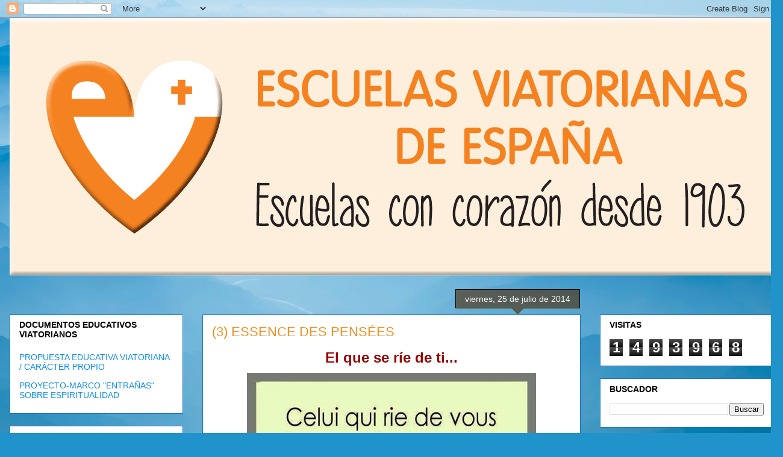

--- FILE ---
content_type: text/html; charset=UTF-8
request_url: https://escuelasviatorianas.blogspot.com/2014/07/3-essence-des-pensees.html
body_size: 17945
content:
<!DOCTYPE html>
<html class='v2' dir='ltr' lang='es'>
<head>
<link href='https://www.blogger.com/static/v1/widgets/335934321-css_bundle_v2.css' rel='stylesheet' type='text/css'/>
<meta content='width=1100' name='viewport'/>
<meta content='text/html; charset=UTF-8' http-equiv='Content-Type'/>
<meta content='blogger' name='generator'/>
<link href='https://escuelasviatorianas.blogspot.com/favicon.ico' rel='icon' type='image/x-icon'/>
<link href='http://escuelasviatorianas.blogspot.com/2014/07/3-essence-des-pensees.html' rel='canonical'/>
<link rel="alternate" type="application/atom+xml" title="Escuelas Viatorianas de España - Atom" href="https://escuelasviatorianas.blogspot.com/feeds/posts/default" />
<link rel="alternate" type="application/rss+xml" title="Escuelas Viatorianas de España - RSS" href="https://escuelasviatorianas.blogspot.com/feeds/posts/default?alt=rss" />
<link rel="service.post" type="application/atom+xml" title="Escuelas Viatorianas de España - Atom" href="https://www.blogger.com/feeds/4336618187336445747/posts/default" />

<link rel="alternate" type="application/atom+xml" title="Escuelas Viatorianas de España - Atom" href="https://escuelasviatorianas.blogspot.com/feeds/410644526061469481/comments/default" />
<!--Can't find substitution for tag [blog.ieCssRetrofitLinks]-->
<link href='https://blogger.googleusercontent.com/img/b/R29vZ2xl/AVvXsEhbvHf5rB-3m_EHsInqbKM13n36hTcF5mx2mCYC7pHOShGguyfY6WabCVd2Cik0Pk5KXq8qtnNVR2HD87B1CV0YNpcC9zQE8nVha0WzsTIsg4bYOpgMIv-mJ1z1UdTzgc2rxBsPlcE_qdqK/s640/blogger-image--2116767489.jpg' rel='image_src'/>
<meta content='http://escuelasviatorianas.blogspot.com/2014/07/3-essence-des-pensees.html' property='og:url'/>
<meta content='(3) ESSENCE DES PENSÉES' property='og:title'/>
<meta content=' El que se ríe de ti...      Photo: Améliore ta Santé   ' property='og:description'/>
<meta content='https://blogger.googleusercontent.com/img/b/R29vZ2xl/AVvXsEhbvHf5rB-3m_EHsInqbKM13n36hTcF5mx2mCYC7pHOShGguyfY6WabCVd2Cik0Pk5KXq8qtnNVR2HD87B1CV0YNpcC9zQE8nVha0WzsTIsg4bYOpgMIv-mJ1z1UdTzgc2rxBsPlcE_qdqK/w1200-h630-p-k-no-nu/blogger-image--2116767489.jpg' property='og:image'/>
<title>Escuelas Viatorianas de España: (3) ESSENCE DES PENSÉES</title>
<style id='page-skin-1' type='text/css'><!--
/*
-----------------------------------------------
Blogger Template Style
Name:     Awesome Inc.
Designer: Tina Chen
URL:      tinachen.org
----------------------------------------------- */
/* Content
----------------------------------------------- */
body {
font: normal normal 13px Arial, Tahoma, Helvetica, FreeSans, sans-serif;
color: #000000;
background: #2093ca url(//themes.googleusercontent.com/image?id=1y3eC27Cm0mN0_e7VLIgP2tag83UvSEgzr_ch5SdlnYnJ8-bJInLqSW9UNf6_1HlJb2N3) no-repeat fixed top center /* Credit: A330Pilot (http://www.istockphoto.com/portfolio/A330Pilot?platform=blogger) */;
}
html body .content-outer {
min-width: 0;
max-width: 100%;
width: 100%;
}
a:link {
text-decoration: none;
color: #128ef3;
}
a:visited {
text-decoration: none;
color: #378aa9;
}
a:hover {
text-decoration: underline;
color: #128ef3;
}
.body-fauxcolumn-outer .cap-top {
position: absolute;
z-index: 1;
height: 276px;
width: 100%;
background: transparent none repeat-x scroll top left;
_background-image: none;
}
/* Columns
----------------------------------------------- */
.content-inner {
padding: 0;
}
.header-inner .section {
margin: 0 16px;
}
.tabs-inner .section {
margin: 0 16px;
}
.main-inner {
padding-top: 65px;
}
.main-inner .column-center-inner,
.main-inner .column-left-inner,
.main-inner .column-right-inner {
padding: 0 5px;
}
*+html body .main-inner .column-center-inner {
margin-top: -65px;
}
#layout .main-inner .column-center-inner {
margin-top: 0;
}
/* Header
----------------------------------------------- */
.header-outer {
margin: 0 0 0 0;
background: rgba(0, 0, 0, 0) none repeat scroll 0 0;
}
.Header h1 {
font: normal normal 40px Arial, Tahoma, Helvetica, FreeSans, sans-serif;
color: #000000;
text-shadow: 0 0 -1px #000000;
}
.Header h1 a {
color: #000000;
}
.Header .description {
font: normal normal 14px Arial, Tahoma, Helvetica, FreeSans, sans-serif;
color: #000000;
}
.header-inner .Header .titlewrapper,
.header-inner .Header .descriptionwrapper {
padding-left: 0;
padding-right: 0;
margin-bottom: 0;
}
.header-inner .Header .titlewrapper {
padding-top: 22px;
}
/* Tabs
----------------------------------------------- */
.tabs-outer {
overflow: hidden;
position: relative;
background: rgba(0, 0, 0, 0) url(https://resources.blogblog.com/blogblog/data/1kt/awesomeinc/tabs_gradient_groovy.png) repeat scroll 0 0;
}
#layout .tabs-outer {
overflow: visible;
}
.tabs-cap-top, .tabs-cap-bottom {
position: absolute;
width: 100%;
border-top: 1px solid #2070d0;
}
.tabs-cap-bottom {
bottom: 0;
}
.tabs-inner .widget li a {
display: inline-block;
margin: 0;
padding: .6em 1.5em;
font: normal bold 14px Arial, Tahoma, Helvetica, FreeSans, sans-serif;
color: #195c81;
border-top: 1px solid #2070d0;
border-bottom: 1px solid #2070d0;
border-left: 1px solid #2070d0;
height: 16px;
line-height: 16px;
}
.tabs-inner .widget li:last-child a {
border-right: 1px solid #2070d0;
}
.tabs-inner .widget li.selected a, .tabs-inner .widget li a:hover {
background: #d9eeff url(https://resources.blogblog.com/blogblog/data/1kt/awesomeinc/tabs_gradient_groovy.png) repeat-x scroll 0 -100px;
color: #000000;
}
/* Headings
----------------------------------------------- */
h2 {
font: normal bold 14px Arial, Tahoma, Helvetica, FreeSans, sans-serif;
color: #000000;
}
/* Widgets
----------------------------------------------- */
.main-inner .section {
margin: 0 27px;
padding: 0;
}
.main-inner .column-left-outer,
.main-inner .column-right-outer {
margin-top: 0;
}
#layout .main-inner .column-left-outer,
#layout .main-inner .column-right-outer {
margin-top: 0;
}
.main-inner .column-left-inner,
.main-inner .column-right-inner {
background: rgba(0, 0, 0, 0) none repeat 0 0;
-moz-box-shadow: 0 0 0 rgba(0, 0, 0, .2);
-webkit-box-shadow: 0 0 0 rgba(0, 0, 0, .2);
-goog-ms-box-shadow: 0 0 0 rgba(0, 0, 0, .2);
box-shadow: 0 0 0 rgba(0, 0, 0, .2);
-moz-border-radius: 0;
-webkit-border-radius: 0;
-goog-ms-border-radius: 0;
border-radius: 0;
}
#layout .main-inner .column-left-inner,
#layout .main-inner .column-right-inner {
margin-top: 0;
}
.sidebar .widget {
font: normal normal 14px Arial, Tahoma, Helvetica, FreeSans, sans-serif;
color: #000000;
}
.sidebar .widget a:link {
color: #128ef3;
}
.sidebar .widget a:visited {
color: #378aa9;
}
.sidebar .widget a:hover {
color: #128ef3;
}
.sidebar .widget h2 {
text-shadow: 0 0 -1px #000000;
}
.main-inner .widget {
background-color: #ffffff;
border: 1px solid #2070d0;
padding: 0 15px 15px;
margin: 20px -16px;
-moz-box-shadow: 0 0 0 rgba(0, 0, 0, .2);
-webkit-box-shadow: 0 0 0 rgba(0, 0, 0, .2);
-goog-ms-box-shadow: 0 0 0 rgba(0, 0, 0, .2);
box-shadow: 0 0 0 rgba(0, 0, 0, .2);
-moz-border-radius: 0;
-webkit-border-radius: 0;
-goog-ms-border-radius: 0;
border-radius: 0;
}
.main-inner .widget h2 {
margin: 0 -0;
padding: .6em 0 .5em;
border-bottom: 1px solid rgba(0, 0, 0, 0);
}
.footer-inner .widget h2 {
padding: 0 0 .4em;
border-bottom: 1px solid rgba(0, 0, 0, 0);
}
.main-inner .widget h2 + div, .footer-inner .widget h2 + div {
border-top: 0 solid #2070d0;
padding-top: 0;
}
.main-inner .widget .widget-content {
margin: 0 -0;
padding: 7px 0 0;
}
.main-inner .widget ul, .main-inner .widget #ArchiveList ul.flat {
margin: -0 -15px 0;
padding: 0;
list-style: none;
}
.main-inner .widget #ArchiveList {
margin: -0 0 0;
}
.main-inner .widget ul li, .main-inner .widget #ArchiveList ul.flat li {
padding: .5em 15px;
text-indent: 0;
color: #5b5b5b;
border-top: 0 solid #2070d0;
border-bottom: 1px solid rgba(0, 0, 0, 0);
}
.main-inner .widget #ArchiveList ul li {
padding-top: .25em;
padding-bottom: .25em;
}
.main-inner .widget ul li:first-child, .main-inner .widget #ArchiveList ul.flat li:first-child {
border-top: none;
}
.main-inner .widget ul li:last-child, .main-inner .widget #ArchiveList ul.flat li:last-child {
border-bottom: none;
}
.post-body {
position: relative;
}
.main-inner .widget .post-body ul {
padding: 0 2.5em;
margin: .5em 0;
list-style: disc;
}
.main-inner .widget .post-body ul li {
padding: 0.25em 0;
margin-bottom: .25em;
color: #000000;
border: none;
}
.footer-inner .widget ul {
padding: 0;
list-style: none;
}
.widget .zippy {
color: #5b5b5b;
}
/* Posts
----------------------------------------------- */
body .main-inner .Blog {
padding: 0;
margin-bottom: 1em;
background-color: transparent;
border: none;
-moz-box-shadow: 0 0 0 rgba(0, 0, 0, 0);
-webkit-box-shadow: 0 0 0 rgba(0, 0, 0, 0);
-goog-ms-box-shadow: 0 0 0 rgba(0, 0, 0, 0);
box-shadow: 0 0 0 rgba(0, 0, 0, 0);
}
.main-inner .section:last-child .Blog:last-child {
padding: 0;
margin-bottom: 1em;
}
.main-inner .widget h2.date-header {
margin: 0 -15px 1px;
padding: 0 0 10px 0;
font: normal normal 14px Arial, Tahoma, Helvetica, FreeSans, sans-serif;
color: #ffffff;
background: transparent url(https://resources.blogblog.com/blogblog/data/1kt/awesomeinc/date_background_groovy.png) repeat-x scroll bottom center;
border-top: 1px solid #000000;
border-bottom: 1px solid rgba(0, 0, 0, 0);
-moz-border-radius-topleft: 0;
-moz-border-radius-topright: 0;
-webkit-border-top-left-radius: 0;
-webkit-border-top-right-radius: 0;
border-top-left-radius: 0;
border-top-right-radius: 0;
position: absolute;
bottom: 100%;
right: 15px;
text-shadow: 0 0 -1px #000000;
}
.main-inner .widget h2.date-header span {
font: normal normal 14px Arial, Tahoma, Helvetica, FreeSans, sans-serif;
display: block;
padding: .5em 15px;
border-left: 1px solid #000000;
border-right: 1px solid #000000;
}
.date-outer {
position: relative;
margin: 65px 0 20px;
padding: 0 15px;
background-color: #ffffff;
border: 1px solid #2070d0;
-moz-box-shadow: 0 0 0 rgba(0, 0, 0, .2);
-webkit-box-shadow: 0 0 0 rgba(0, 0, 0, .2);
-goog-ms-box-shadow: 0 0 0 rgba(0, 0, 0, .2);
box-shadow: 0 0 0 rgba(0, 0, 0, .2);
-moz-border-radius: 0;
-webkit-border-radius: 0;
-goog-ms-border-radius: 0;
border-radius: 0;
}
.date-outer:first-child {
margin-top: 0;
}
.date-outer:last-child {
margin-bottom: 20px;
-moz-border-radius-bottomleft: 0;
-moz-border-radius-bottomright: 0;
-webkit-border-bottom-left-radius: 0;
-webkit-border-bottom-right-radius: 0;
-goog-ms-border-bottom-left-radius: 0;
-goog-ms-border-bottom-right-radius: 0;
border-bottom-left-radius: 0;
border-bottom-right-radius: 0;
}
.date-posts {
margin: 0 -0;
padding: 0 0;
clear: both;
}
.post-outer, .inline-ad {
border-top: 1px solid #2070d0;
margin: 0 -0;
padding: 15px 0;
}
.post-outer {
padding-bottom: 10px;
}
.post-outer:first-child {
padding-top: 15px;
border-top: none;
}
.post-outer:last-child, .inline-ad:last-child {
border-bottom: none;
}
.post-body {
position: relative;
}
.post-body img {
padding: 8px;
background: rgba(0, 0, 0, 0);
border: 1px solid rgba(0, 0, 0, 0);
-moz-box-shadow: 0 0 0 rgba(0, 0, 0, .2);
-webkit-box-shadow: 0 0 0 rgba(0, 0, 0, .2);
box-shadow: 0 0 0 rgba(0, 0, 0, .2);
-moz-border-radius: 0;
-webkit-border-radius: 0;
border-radius: 0;
}
h3.post-title, h4 {
font: normal normal 22px Arial, Tahoma, Helvetica, FreeSans, sans-serif;
color: #f48d1d;
}
h3.post-title a {
font: normal normal 22px Arial, Tahoma, Helvetica, FreeSans, sans-serif;
color: #f48d1d;
}
h3.post-title a:hover {
color: #128ef3;
text-decoration: underline;
}
.post-header {
margin: 0 0 1em;
}
.post-body {
line-height: 1.4;
}
.post-outer h2 {
color: #000000;
}
.post-footer {
margin: 1.5em 0 0;
}
#blog-pager {
padding: 15px;
font-size: 120%;
background-color: #ffffff;
border: 1px solid #2070d0;
-moz-box-shadow: 0 0 0 rgba(0, 0, 0, .2);
-webkit-box-shadow: 0 0 0 rgba(0, 0, 0, .2);
-goog-ms-box-shadow: 0 0 0 rgba(0, 0, 0, .2);
box-shadow: 0 0 0 rgba(0, 0, 0, .2);
-moz-border-radius: 0;
-webkit-border-radius: 0;
-goog-ms-border-radius: 0;
border-radius: 0;
-moz-border-radius-topleft: 0;
-moz-border-radius-topright: 0;
-webkit-border-top-left-radius: 0;
-webkit-border-top-right-radius: 0;
-goog-ms-border-top-left-radius: 0;
-goog-ms-border-top-right-radius: 0;
border-top-left-radius: 0;
border-top-right-radius-topright: 0;
margin-top: 1em;
}
.blog-feeds, .post-feeds {
margin: 1em 0;
text-align: center;
color: #000000;
}
.blog-feeds a, .post-feeds a {
color: #ffffff;
}
.blog-feeds a:visited, .post-feeds a:visited {
color: #ffffff;
}
.blog-feeds a:hover, .post-feeds a:hover {
color: #ffffff;
}
.post-outer .comments {
margin-top: 2em;
}
/* Comments
----------------------------------------------- */
.comments .comments-content .icon.blog-author {
background-repeat: no-repeat;
background-image: url([data-uri]);
}
.comments .comments-content .loadmore a {
border-top: 1px solid #2070d0;
border-bottom: 1px solid #2070d0;
}
.comments .continue {
border-top: 2px solid #2070d0;
}
/* Footer
----------------------------------------------- */
.footer-outer {
margin: -0 0 -1px;
padding: 0 0 0;
color: #000000;
overflow: hidden;
}
.footer-fauxborder-left {
border-top: 1px solid #2070d0;
background: #ffffff none repeat scroll 0 0;
-moz-box-shadow: 0 0 0 rgba(0, 0, 0, .2);
-webkit-box-shadow: 0 0 0 rgba(0, 0, 0, .2);
-goog-ms-box-shadow: 0 0 0 rgba(0, 0, 0, .2);
box-shadow: 0 0 0 rgba(0, 0, 0, .2);
margin: 0 -0;
}
/* Mobile
----------------------------------------------- */
body.mobile {
background-size: 100% auto;
}
.mobile .body-fauxcolumn-outer {
background: transparent none repeat scroll top left;
}
*+html body.mobile .main-inner .column-center-inner {
margin-top: 0;
}
.mobile .main-inner .widget {
padding: 0 0 15px;
}
.mobile .main-inner .widget h2 + div,
.mobile .footer-inner .widget h2 + div {
border-top: none;
padding-top: 0;
}
.mobile .footer-inner .widget h2 {
padding: 0.5em 0;
border-bottom: none;
}
.mobile .main-inner .widget .widget-content {
margin: 0;
padding: 7px 0 0;
}
.mobile .main-inner .widget ul,
.mobile .main-inner .widget #ArchiveList ul.flat {
margin: 0 -15px 0;
}
.mobile .main-inner .widget h2.date-header {
right: 0;
}
.mobile .date-header span {
padding: 0.4em 0;
}
.mobile .date-outer:first-child {
margin-bottom: 0;
border: 1px solid #2070d0;
-moz-border-radius-topleft: 0;
-moz-border-radius-topright: 0;
-webkit-border-top-left-radius: 0;
-webkit-border-top-right-radius: 0;
-goog-ms-border-top-left-radius: 0;
-goog-ms-border-top-right-radius: 0;
border-top-left-radius: 0;
border-top-right-radius: 0;
}
.mobile .date-outer {
border-color: #2070d0;
border-width: 0 1px 1px;
}
.mobile .date-outer:last-child {
margin-bottom: 0;
}
.mobile .main-inner {
padding: 0;
}
.mobile .header-inner .section {
margin: 0;
}
.mobile .post-outer, .mobile .inline-ad {
padding: 5px 0;
}
.mobile .tabs-inner .section {
margin: 0 10px;
}
.mobile .main-inner .widget h2 {
margin: 0;
padding: 0;
}
.mobile .main-inner .widget h2.date-header span {
padding: 0;
}
.mobile .main-inner .widget .widget-content {
margin: 0;
padding: 7px 0 0;
}
.mobile #blog-pager {
border: 1px solid transparent;
background: #ffffff none repeat scroll 0 0;
}
.mobile .main-inner .column-left-inner,
.mobile .main-inner .column-right-inner {
background: rgba(0, 0, 0, 0) none repeat 0 0;
-moz-box-shadow: none;
-webkit-box-shadow: none;
-goog-ms-box-shadow: none;
box-shadow: none;
}
.mobile .date-posts {
margin: 0;
padding: 0;
}
.mobile .footer-fauxborder-left {
margin: 0;
border-top: inherit;
}
.mobile .main-inner .section:last-child .Blog:last-child {
margin-bottom: 0;
}
.mobile-index-contents {
color: #000000;
}
.mobile .mobile-link-button {
background: #128ef3 url(https://resources.blogblog.com/blogblog/data/1kt/awesomeinc/tabs_gradient_groovy.png) repeat scroll 0 0;
}
.mobile-link-button a:link, .mobile-link-button a:visited {
color: #000000;
}
.mobile .tabs-inner .PageList .widget-content {
background: transparent;
border-top: 1px solid;
border-color: #2070d0;
color: #195c81;
}
.mobile .tabs-inner .PageList .widget-content .pagelist-arrow {
border-left: 1px solid #2070d0;
}

--></style>
<style id='template-skin-1' type='text/css'><!--
body {
min-width: 1300px;
}
.content-outer, .content-fauxcolumn-outer, .region-inner {
min-width: 1300px;
max-width: 1300px;
_width: 1300px;
}
.main-inner .columns {
padding-left: 320px;
padding-right: 320px;
}
.main-inner .fauxcolumn-center-outer {
left: 320px;
right: 320px;
/* IE6 does not respect left and right together */
_width: expression(this.parentNode.offsetWidth -
parseInt("320px") -
parseInt("320px") + 'px');
}
.main-inner .fauxcolumn-left-outer {
width: 320px;
}
.main-inner .fauxcolumn-right-outer {
width: 320px;
}
.main-inner .column-left-outer {
width: 320px;
right: 100%;
margin-left: -320px;
}
.main-inner .column-right-outer {
width: 320px;
margin-right: -320px;
}
#layout {
min-width: 0;
}
#layout .content-outer {
min-width: 0;
width: 800px;
}
#layout .region-inner {
min-width: 0;
width: auto;
}
body#layout div.add_widget {
padding: 8px;
}
body#layout div.add_widget a {
margin-left: 32px;
}
--></style>
<style>
    body {background-image:url(\/\/themes.googleusercontent.com\/image?id=1y3eC27Cm0mN0_e7VLIgP2tag83UvSEgzr_ch5SdlnYnJ8-bJInLqSW9UNf6_1HlJb2N3);}
    
@media (max-width: 200px) { body {background-image:url(\/\/themes.googleusercontent.com\/image?id=1y3eC27Cm0mN0_e7VLIgP2tag83UvSEgzr_ch5SdlnYnJ8-bJInLqSW9UNf6_1HlJb2N3&options=w200);}}
@media (max-width: 400px) and (min-width: 201px) { body {background-image:url(\/\/themes.googleusercontent.com\/image?id=1y3eC27Cm0mN0_e7VLIgP2tag83UvSEgzr_ch5SdlnYnJ8-bJInLqSW9UNf6_1HlJb2N3&options=w400);}}
@media (max-width: 800px) and (min-width: 401px) { body {background-image:url(\/\/themes.googleusercontent.com\/image?id=1y3eC27Cm0mN0_e7VLIgP2tag83UvSEgzr_ch5SdlnYnJ8-bJInLqSW9UNf6_1HlJb2N3&options=w800);}}
@media (max-width: 1200px) and (min-width: 801px) { body {background-image:url(\/\/themes.googleusercontent.com\/image?id=1y3eC27Cm0mN0_e7VLIgP2tag83UvSEgzr_ch5SdlnYnJ8-bJInLqSW9UNf6_1HlJb2N3&options=w1200);}}
/* Last tag covers anything over one higher than the previous max-size cap. */
@media (min-width: 1201px) { body {background-image:url(\/\/themes.googleusercontent.com\/image?id=1y3eC27Cm0mN0_e7VLIgP2tag83UvSEgzr_ch5SdlnYnJ8-bJInLqSW9UNf6_1HlJb2N3&options=w1600);}}
  </style>
<link href='https://www.blogger.com/dyn-css/authorization.css?targetBlogID=4336618187336445747&amp;zx=2f865474-7031-4869-b664-a6aff682e795' media='none' onload='if(media!=&#39;all&#39;)media=&#39;all&#39;' rel='stylesheet'/><noscript><link href='https://www.blogger.com/dyn-css/authorization.css?targetBlogID=4336618187336445747&amp;zx=2f865474-7031-4869-b664-a6aff682e795' rel='stylesheet'/></noscript>
<meta name='google-adsense-platform-account' content='ca-host-pub-1556223355139109'/>
<meta name='google-adsense-platform-domain' content='blogspot.com'/>

</head>
<body class='loading variant-groovy'>
<div class='navbar section' id='navbar' name='Barra de navegación'><div class='widget Navbar' data-version='1' id='Navbar1'><script type="text/javascript">
    function setAttributeOnload(object, attribute, val) {
      if(window.addEventListener) {
        window.addEventListener('load',
          function(){ object[attribute] = val; }, false);
      } else {
        window.attachEvent('onload', function(){ object[attribute] = val; });
      }
    }
  </script>
<div id="navbar-iframe-container"></div>
<script type="text/javascript" src="https://apis.google.com/js/platform.js"></script>
<script type="text/javascript">
      gapi.load("gapi.iframes:gapi.iframes.style.bubble", function() {
        if (gapi.iframes && gapi.iframes.getContext) {
          gapi.iframes.getContext().openChild({
              url: 'https://www.blogger.com/navbar/4336618187336445747?po\x3d410644526061469481\x26origin\x3dhttps://escuelasviatorianas.blogspot.com',
              where: document.getElementById("navbar-iframe-container"),
              id: "navbar-iframe"
          });
        }
      });
    </script><script type="text/javascript">
(function() {
var script = document.createElement('script');
script.type = 'text/javascript';
script.src = '//pagead2.googlesyndication.com/pagead/js/google_top_exp.js';
var head = document.getElementsByTagName('head')[0];
if (head) {
head.appendChild(script);
}})();
</script>
</div></div>
<div class='body-fauxcolumns'>
<div class='fauxcolumn-outer body-fauxcolumn-outer'>
<div class='cap-top'>
<div class='cap-left'></div>
<div class='cap-right'></div>
</div>
<div class='fauxborder-left'>
<div class='fauxborder-right'></div>
<div class='fauxcolumn-inner'>
</div>
</div>
<div class='cap-bottom'>
<div class='cap-left'></div>
<div class='cap-right'></div>
</div>
</div>
</div>
<div class='content'>
<div class='content-fauxcolumns'>
<div class='fauxcolumn-outer content-fauxcolumn-outer'>
<div class='cap-top'>
<div class='cap-left'></div>
<div class='cap-right'></div>
</div>
<div class='fauxborder-left'>
<div class='fauxborder-right'></div>
<div class='fauxcolumn-inner'>
</div>
</div>
<div class='cap-bottom'>
<div class='cap-left'></div>
<div class='cap-right'></div>
</div>
</div>
</div>
<div class='content-outer'>
<div class='content-cap-top cap-top'>
<div class='cap-left'></div>
<div class='cap-right'></div>
</div>
<div class='fauxborder-left content-fauxborder-left'>
<div class='fauxborder-right content-fauxborder-right'></div>
<div class='content-inner'>
<header>
<div class='header-outer'>
<div class='header-cap-top cap-top'>
<div class='cap-left'></div>
<div class='cap-right'></div>
</div>
<div class='fauxborder-left header-fauxborder-left'>
<div class='fauxborder-right header-fauxborder-right'></div>
<div class='region-inner header-inner'>
<div class='header section' id='header' name='Cabecera'><div class='widget Header' data-version='1' id='Header1'>
<div id='header-inner'>
<a href='https://escuelasviatorianas.blogspot.com/' style='display: block'>
<img alt='Escuelas Viatorianas de España' height='428px; ' id='Header1_headerimg' src='https://blogger.googleusercontent.com/img/b/R29vZ2xl/AVvXsEhqFwm4J-ug0F1ZrkEGScckz0Nk5bYhqFdtED70CkEk6uhoTNwC-TqtkuDcOiCisW0ANot76gJZq8szRUJnbSouWqEFTjTJcYtxCQkdnFpjJGEg8MK_qpOVoNfTACcZTs6j0-FRhX025BQ/s1600/Cabecera-Naranja.png' style='display: block' width='1303px; '/>
</a>
</div>
</div></div>
</div>
</div>
<div class='header-cap-bottom cap-bottom'>
<div class='cap-left'></div>
<div class='cap-right'></div>
</div>
</div>
</header>
<div class='tabs-outer'>
<div class='tabs-cap-top cap-top'>
<div class='cap-left'></div>
<div class='cap-right'></div>
</div>
<div class='fauxborder-left tabs-fauxborder-left'>
<div class='fauxborder-right tabs-fauxborder-right'></div>
<div class='region-inner tabs-inner'>
<div class='tabs no-items section' id='crosscol' name='Multicolumnas'></div>
<div class='tabs no-items section' id='crosscol-overflow' name='Cross-Column 2'></div>
</div>
</div>
<div class='tabs-cap-bottom cap-bottom'>
<div class='cap-left'></div>
<div class='cap-right'></div>
</div>
</div>
<div class='main-outer'>
<div class='main-cap-top cap-top'>
<div class='cap-left'></div>
<div class='cap-right'></div>
</div>
<div class='fauxborder-left main-fauxborder-left'>
<div class='fauxborder-right main-fauxborder-right'></div>
<div class='region-inner main-inner'>
<div class='columns fauxcolumns'>
<div class='fauxcolumn-outer fauxcolumn-center-outer'>
<div class='cap-top'>
<div class='cap-left'></div>
<div class='cap-right'></div>
</div>
<div class='fauxborder-left'>
<div class='fauxborder-right'></div>
<div class='fauxcolumn-inner'>
</div>
</div>
<div class='cap-bottom'>
<div class='cap-left'></div>
<div class='cap-right'></div>
</div>
</div>
<div class='fauxcolumn-outer fauxcolumn-left-outer'>
<div class='cap-top'>
<div class='cap-left'></div>
<div class='cap-right'></div>
</div>
<div class='fauxborder-left'>
<div class='fauxborder-right'></div>
<div class='fauxcolumn-inner'>
</div>
</div>
<div class='cap-bottom'>
<div class='cap-left'></div>
<div class='cap-right'></div>
</div>
</div>
<div class='fauxcolumn-outer fauxcolumn-right-outer'>
<div class='cap-top'>
<div class='cap-left'></div>
<div class='cap-right'></div>
</div>
<div class='fauxborder-left'>
<div class='fauxborder-right'></div>
<div class='fauxcolumn-inner'>
</div>
</div>
<div class='cap-bottom'>
<div class='cap-left'></div>
<div class='cap-right'></div>
</div>
</div>
<!-- corrects IE6 width calculation -->
<div class='columns-inner'>
<div class='column-center-outer'>
<div class='column-center-inner'>
<div class='main section' id='main' name='Principal'><div class='widget Blog' data-version='1' id='Blog1'>
<div class='blog-posts hfeed'>

          <div class="date-outer">
        
<h2 class='date-header'><span>viernes, 25 de julio de 2014</span></h2>

          <div class="date-posts">
        
<div class='post-outer'>
<div class='post hentry uncustomized-post-template' itemprop='blogPost' itemscope='itemscope' itemtype='http://schema.org/BlogPosting'>
<meta content='https://blogger.googleusercontent.com/img/b/R29vZ2xl/AVvXsEhbvHf5rB-3m_EHsInqbKM13n36hTcF5mx2mCYC7pHOShGguyfY6WabCVd2Cik0Pk5KXq8qtnNVR2HD87B1CV0YNpcC9zQE8nVha0WzsTIsg4bYOpgMIv-mJ1z1UdTzgc2rxBsPlcE_qdqK/s640/blogger-image--2116767489.jpg' itemprop='image_url'/>
<meta content='4336618187336445747' itemprop='blogId'/>
<meta content='410644526061469481' itemprop='postId'/>
<a name='410644526061469481'></a>
<h3 class='post-title entry-title' itemprop='name'>
(3) ESSENCE DES PENSÉES
</h3>
<div class='post-header'>
<div class='post-header-line-1'></div>
</div>
<div class='post-body entry-content' id='post-body-410644526061469481' itemprop='description articleBody'>
<div style="text-align: center;">
<span style="color: #990000; font-family: Trebuchet MS, sans-serif; font-size: x-large;"><b>El que se ríe de ti...</b></span></div>
<div>
<div class="separator" style="clear: both; text-align: center;">
<a href="https://blogger.googleusercontent.com/img/b/R29vZ2xl/AVvXsEhbvHf5rB-3m_EHsInqbKM13n36hTcF5mx2mCYC7pHOShGguyfY6WabCVd2Cik0Pk5KXq8qtnNVR2HD87B1CV0YNpcC9zQE8nVha0WzsTIsg4bYOpgMIv-mJ1z1UdTzgc2rxBsPlcE_qdqK/s640/blogger-image--2116767489.jpg" imageanchor="1" style="margin-left: 1em; margin-right: 1em;"><span style="font-family: Trebuchet MS, sans-serif;"><img border="0" src="https://blogger.googleusercontent.com/img/b/R29vZ2xl/AVvXsEhbvHf5rB-3m_EHsInqbKM13n36hTcF5mx2mCYC7pHOShGguyfY6WabCVd2Cik0Pk5KXq8qtnNVR2HD87B1CV0YNpcC9zQE8nVha0WzsTIsg4bYOpgMIv-mJ1z1UdTzgc2rxBsPlcE_qdqK/s640/blogger-image--2116767489.jpg" /></span></a></div>
<div class="separator" style="clear: both; text-align: center;">
<span style="font-family: Trebuchet MS, sans-serif;">Photo: Améliore ta Santé</span></div>
</div>
<div style='clear: both;'></div>
</div>
<div class='post-footer'>
<div class='post-footer-line post-footer-line-1'>
<span class='post-author vcard'>
</span>
<span class='post-timestamp'>
</span>
<span class='post-comment-link'>
</span>
<span class='post-icons'>
<span class='item-action'>
<a href='https://www.blogger.com/email-post/4336618187336445747/410644526061469481' title='Enviar entrada por correo electrónico'>
<img alt='' class='icon-action' height='13' src='https://resources.blogblog.com/img/icon18_email.gif' width='18'/>
</a>
</span>
<span class='item-control blog-admin pid-1159855659'>
<a href='https://www.blogger.com/post-edit.g?blogID=4336618187336445747&postID=410644526061469481&from=pencil' title='Editar entrada'>
<img alt='' class='icon-action' height='18' src='https://resources.blogblog.com/img/icon18_edit_allbkg.gif' width='18'/>
</a>
</span>
</span>
<div class='post-share-buttons goog-inline-block'>
<a class='goog-inline-block share-button sb-email' href='https://www.blogger.com/share-post.g?blogID=4336618187336445747&postID=410644526061469481&target=email' target='_blank' title='Enviar por correo electrónico'><span class='share-button-link-text'>Enviar por correo electrónico</span></a><a class='goog-inline-block share-button sb-blog' href='https://www.blogger.com/share-post.g?blogID=4336618187336445747&postID=410644526061469481&target=blog' onclick='window.open(this.href, "_blank", "height=270,width=475"); return false;' target='_blank' title='Escribe un blog'><span class='share-button-link-text'>Escribe un blog</span></a><a class='goog-inline-block share-button sb-twitter' href='https://www.blogger.com/share-post.g?blogID=4336618187336445747&postID=410644526061469481&target=twitter' target='_blank' title='Compartir en X'><span class='share-button-link-text'>Compartir en X</span></a><a class='goog-inline-block share-button sb-facebook' href='https://www.blogger.com/share-post.g?blogID=4336618187336445747&postID=410644526061469481&target=facebook' onclick='window.open(this.href, "_blank", "height=430,width=640"); return false;' target='_blank' title='Compartir con Facebook'><span class='share-button-link-text'>Compartir con Facebook</span></a><a class='goog-inline-block share-button sb-pinterest' href='https://www.blogger.com/share-post.g?blogID=4336618187336445747&postID=410644526061469481&target=pinterest' target='_blank' title='Compartir en Pinterest'><span class='share-button-link-text'>Compartir en Pinterest</span></a>
</div>
</div>
<div class='post-footer-line post-footer-line-2'>
<span class='post-labels'>
</span>
</div>
<div class='post-footer-line post-footer-line-3'>
<span class='post-location'>
</span>
</div>
</div>
</div>
<div class='comments' id='comments'>
<a name='comments'></a>
</div>
</div>

        </div></div>
      
</div>
<div class='blog-pager' id='blog-pager'>
<span id='blog-pager-newer-link'>
<a class='blog-pager-newer-link' href='https://escuelasviatorianas.blogspot.com/2014/07/escultismo-y-dios.html' id='Blog1_blog-pager-newer-link' title='Entrada más reciente'>Entrada más reciente</a>
</span>
<span id='blog-pager-older-link'>
<a class='blog-pager-older-link' href='https://escuelasviatorianas.blogspot.com/2014/07/diez-recursos-sobre-animales-y-plantas.html' id='Blog1_blog-pager-older-link' title='Entrada antigua'>Entrada antigua</a>
</span>
<a class='home-link' href='https://escuelasviatorianas.blogspot.com/'>Inicio</a>
</div>
<div class='clear'></div>
<div class='post-feeds'>
</div>
</div></div>
</div>
</div>
<div class='column-left-outer'>
<div class='column-left-inner'>
<aside>
<div class='sidebar section' id='sidebar-left-1'><div class='widget LinkList' data-version='1' id='LinkList6'>
<h2>DOCUMENTOS EDUCATIVOS VIATORIANOS</h2>
<div class='widget-content'>
<ul>
<li><a href='http://escuelasviatorianas.blogspot.com.es/2013/04/propuesta-educativa-viatoriana.html'>PROPUESTA EDUCATIVA VIATORIANA / CARÁCTER PROPIO</a></li>
<li><a href='http://escuelasviatorianas.blogspot.com.es/2017/06/proyecto-marco-entranas.html'>PROYECTO-MARCO "ENTRAÑAS" SOBRE ESPIRITUALIDAD</a></li>
</ul>
<div class='clear'></div>
</div>
</div><div class='widget FeaturedPost' data-version='1' id='FeaturedPost1'>
<h2 class='title'>Entrada destacada</h2>
<div class='post-summary'>
<h3><a href='https://escuelasviatorianas.blogspot.com/2021/05/lo-paras-o-lo-pasas.html'>Campaña de la AEPD: &quot;LO PARAS O LO PASAS&quot;</a></h3>
<p>
L a Agencia Española de Protección de Datos ha puesto en marcha una nueva iniciativa para fomentar el uso del &#8220;Canal prioritario&#8221; para denun...
</p>
<img class='image' src='https://blogger.googleusercontent.com/img/b/R29vZ2xl/AVvXsEgmYjg7n8HG-crW0eI8Q0_qu9wVLyDAiBhwrP8Z0e15oc_GUxpITYU8zPd1Nnsy6Xx8yAzi1rcYsWbCtXbBTY5yNfKtM-RXoyxzC0ic1C0OCh2Z28SdJrhYPXmFfU_XS5-W7OtqenQBpXQ/w400-h136/descarga+%25281%2529.jpg'/>
</div>
<style type='text/css'>
    .image {
      width: 100%;
    }
  </style>
<div class='clear'></div>
</div><div class='widget LinkList' data-version='1' id='LinkList2'>
<h2>ENTIDADES EDUCATIVAS</h2>
<div class='widget-content'>
<ul>
<li><a href='http://www.conferenciaepiscopal.es/comision-episcopal-de-ensenanza-y-catequesis/'>COMISIÓN EPISCOPAL DE ENSEÑANZA Y CATEQUESIS</a></li>
<li><a href='http://www.educaragon.org/'>CONSEJERÍA DE EDUCACIÓN DE LA COMUNIDAD DE ARAGÓN</a></li>
<li><a href='http://http://www.comunidad.madrid/servicios/educacion'>CONSEJERÍA DE EDUCACIÓN DE LA COMUNIDAD DE MADRID</a></li>
<li><a href='http://www.euskadi.eus/gobierno-vasco/departamento-educacion/'>CONSEJERÍA DE EDUCACIÓN DE LA COMUNIDAD DEL PAÍS VASCO</a></li>
<li><a href='http://enlibertadeducacion.es/'>EN LIBERTAD DE ENSEÑANZA</a></li>
<li><a href='http://www.ecaragon.es'>ESCUELAS CATÓLICAS DE ARAGÓN</a></li>
<li><a href='https://www.escuelascatolicas.es/'>ESCUELAS CATÓLICAS DE ESPAÑA</a></li>
<li><a href='http://www.ecmadrid.org'>ESCUELAS CATÓLICAS DE MADRID</a></li>
<li><a href='http://kristaueskola.eus/websites/KE/index.php/eu/'>KRISTAU ESKOLA DE EUSKADI</a></li>
<li><a href='http://www.mecd.gob.es/portada-mecd/'>MINISTERIO DE EDUCACIÓN Y FORMACIÓN PROFESIONAL</a></li>
<li><a href='http://concertados.edu.es/'>PLATAFORMA CENTROS CONCERTADOS</a></li>
</ul>
<div class='clear'></div>
</div>
</div><div class='widget LinkList' data-version='1' id='LinkList4'>
<h2>COLEGIOS VIATORIANOS EN ESPAÑA</h2>
<div class='widget-content'>
<ul>
<li><a href='http://www.colegiofatima.es'>COLEGIO NUESTRA SEÑORA DE FÁTIMA DE MADRID</a></li>
<li><a href='http://www.sanjosebasauri.org'>COLEGIO SAN JOSÉ DE BASAURI</a></li>
<li><a href='https://sanviatorhuesca.net/'>COLEGIO SAN VIATOR DE HUESCA</a></li>
<li><a href='http://www.colegiosanviator.es'>COLEGIO SAN VIATOR DE MADRID</a></li>
<li><a href='http:///www.sanviator.es'>COLEGIO SAN VIATOR DE VITORIA-GASTEIZ</a></li>
</ul>
<div class='clear'></div>
</div>
</div><div class='widget LinkList' data-version='1' id='LinkList1'>
<h2>COLEGIOS VIATORIANOS EN EL MUNDO</h2>
<div class='widget-content'>
<ul>
<li><a href='http://www.collegebourget.qc.ca'>COLEGIO BOURGET DE RIGAUD (CANADÁ)</a></li>
<li><a href='http://www.csanantonio.cl'>COLEGIO SAN ANTONIO VILLA ALEMANA DE VALPARAÍSO (CHILE)</a></li>
<li><a href='http://www.saintviator.com'>COLEGIO SAN VIATOR DE ARLINGTON HEIGHTS (ESTADOS UNIDOS)</a></li>
<li><a href='http://www.sanviator.edu.co'>COLEGIO SAN VIATOR DE BOGOTÁ (COLOMBIA)</a></li>
<li><a href='http://www.facebook.com/pages/College-catholique-saint-viateur-de-bouake/299464286818481'>COLEGIO SAN VIATOR DE BOUAKÉ (COSTA DE MARFIL)</a></li>
<li><a href='http://www.sanviatormacul.cl'>COLEGIO SAN VIATOR DE MACUL (CHILE)</a></li>
<li><a href='http://www.sanviatorovalle.cl'>COLEGIO SAN VIATOR DE OVALLE (CHILE)</a></li>
<li><a href='http://www.rakusei.ac.jp'>COLEGIO SAN VIATOR DE RAKUSEI (JAPÓN)</a></li>
<li><a href='https://www.facebook.com/sanviatortunja/'>COLEGIO SAN VIATOR DE TUNJA (COLOMBIA)</a></li>
<li><a href='http://www.colegio.sanviatorperu.com/'>COLEGIO SAN VIATOR DE YUNGAY (PERÚ)</a></li>
<li><a href='http://cesaviayiti.blogspot.com'>COMPLEJO EDUCATIVO SAN VIATOR DE CHAMBRUM (HAITÍ)</a></li>
<li><a href='http://www.gss-viateur.org'>GRUPO ESCOLAR SAN VIATOR DE UAGADUGÚ (BURKINA FASO)</a></li>
<li><a href='http://www.lpsa.cl'>LICEO PARROQUIAL SAN ANTONIO DE VIÑA DEL MAR (CHILE)</a></li>
</ul>
<div class='clear'></div>
</div>
</div><div class='widget LinkList' data-version='1' id='LinkList5'>
<h2>MÁS COLEGIOS</h2>
<div class='widget-content'>
<ul>
<li><a href='http:///www.champagneur.qc.ca'>COLEGIO CHAMPAGNEUR DE RAWDON (CANADÁ)</a></li>
<li><a href='http://www.collegelouisquerbes.fr'>COLEGIO LUIS QUERBES DE VOURLES (FRANCIA)</a></li>
<li><a href='http://www.saint-viateur.com'>COLEGIO SAN VIATOR DE AMPLEPUIS (FRANCIA)</a></li>
<li><a href='http://www.stviatorschool.org'>COLEGIO SAN VIATOR DE LA VEGAS (ESTADOS UNIDOS)</a></li>
<li><a href='http://www.sanviator.com'>COLEGIO SAN VIATOR DE SOPUERTA (ESPAÑA)</a></li>
<li><a href='http://www.sanviatorvalladolid.com'>COLEGIO SAN VIATOR DE VALLADOLID (ESPAÑA)</a></li>
</ul>
<div class='clear'></div>
</div>
</div></div>
</aside>
</div>
</div>
<div class='column-right-outer'>
<div class='column-right-inner'>
<aside>
<div class='sidebar section' id='sidebar-right-1'><div class='widget Stats' data-version='1' id='Stats1'>
<h2>VISITAS</h2>
<div class='widget-content'>
<div id='Stats1_content' style='display: none;'>
<span class='counter-wrapper graph-counter-wrapper' id='Stats1_totalCount'>
</span>
<div class='clear'></div>
</div>
</div>
</div><div class='widget BlogSearch' data-version='1' id='BlogSearch1'>
<h2 class='title'>BUSCADOR</h2>
<div class='widget-content'>
<div id='BlogSearch1_form'>
<form action='https://escuelasviatorianas.blogspot.com/search' class='gsc-search-box' target='_top'>
<table cellpadding='0' cellspacing='0' class='gsc-search-box'>
<tbody>
<tr>
<td class='gsc-input'>
<input autocomplete='off' class='gsc-input' name='q' size='10' title='search' type='text' value=''/>
</td>
<td class='gsc-search-button'>
<input class='gsc-search-button' title='search' type='submit' value='Buscar'/>
</td>
</tr>
</tbody>
</table>
</form>
</div>
</div>
<div class='clear'></div>
</div><div class='widget Translate' data-version='1' id='Translate1'>
<h2 class='title'>TRADUCTOR</h2>
<div id='google_translate_element'></div>
<script>
    function googleTranslateElementInit() {
      new google.translate.TranslateElement({
        pageLanguage: 'es',
        autoDisplay: 'true',
        layout: google.translate.TranslateElement.InlineLayout.VERTICAL
      }, 'google_translate_element');
    }
  </script>
<script src='//translate.google.com/translate_a/element.js?cb=googleTranslateElementInit'></script>
<div class='clear'></div>
</div><div class='widget PopularPosts' data-version='1' id='PopularPosts1'>
<h2>LAS 7 NOTICIAS +POPULARES</h2>
<div class='widget-content popular-posts'>
<ul>
<li>
<div class='item-thumbnail-only'>
<div class='item-thumbnail'>
<a href='https://escuelasviatorianas.blogspot.com/2014/08/colorear-los-meses-del-ano-en-ingles.html' target='_blank'>
<img alt='' border='0' src='https://blogger.googleusercontent.com/img/b/R29vZ2xl/AVvXsEiJXaAHqqu6K6EQ_ZwR-N93dBY9G9IvhTwzIDNnLAotsMm9NPOqk8is5o-FjN_lUvHnWIt9QmdjJH5Cky9qPY96iqgss5agpHhrQEEy6wKfXM_l_eP38AJkBEsJ8PnRdRIDG5kf8u3XOWCl/w72-h72-p-k-no-nu/blogger-image--531631955.jpg'/>
</a>
</div>
<div class='item-title'><a href='https://escuelasviatorianas.blogspot.com/2014/08/colorear-los-meses-del-ano-en-ingles.html'>Colorear: Los meses del año en Inglés</a></div>
</div>
<div style='clear: both;'></div>
</li>
<li>
<div class='item-thumbnail-only'>
<div class='item-thumbnail'>
<a href='https://escuelasviatorianas.blogspot.com/2014/08/90-dibujos-para-unir-puntos-del-1-al-100.html' target='_blank'>
<img alt='' border='0' src='https://blogger.googleusercontent.com/img/b/R29vZ2xl/AVvXsEh3LYmVlAF2NcBNqhd0RsozWWBaznqak4VxYcPNJHDlcaJ5s9fpyl0eUXV-5xutpz8TGaTrV-be0oKLhUWx_wv7YmAxJjrCj8SaDHivW9YcGs3YW62CTRgrf-kS8Qwl-57jSkWH93fGqmxZ/w72-h72-p-k-no-nu/blogger-image--338334490.jpg'/>
</a>
</div>
<div class='item-title'><a href='https://escuelasviatorianas.blogspot.com/2014/08/90-dibujos-para-unir-puntos-del-1-al-100.html'>90 Dibujos para unir puntos del 1 al 100</a></div>
</div>
<div style='clear: both;'></div>
</li>
<li>
<div class='item-thumbnail-only'>
<div class='item-thumbnail'>
<a href='https://escuelasviatorianas.blogspot.com/2015/09/25-herramientas-tic-para-el-aula-de.html' target='_blank'>
<img alt='' border='0' src='https://blogger.googleusercontent.com/img/b/R29vZ2xl/AVvXsEgRY9euZ4XvQqm9EaKFOD_GPfkXqrjZdWQZ8aNAJYIsEwuB5vf1WZh9CCqWz5XHBEDZJ3dJ5pGbT6qb0DSRDq0mlLx9mcNuuw3Iyra8vr0dE5uOWnVZ1Goy86Z3gbeKRI1nB2UqLHHobks/w72-h72-p-k-no-nu/blogger-image--1481155452.jpg'/>
</a>
</div>
<div class='item-title'><a href='https://escuelasviatorianas.blogspot.com/2015/09/25-herramientas-tic-para-el-aula-de.html'>25 herramientas TIC para el aula de Ciencias Sociales</a></div>
</div>
<div style='clear: both;'></div>
</li>
<li>
<div class='item-thumbnail-only'>
<div class='item-thumbnail'>
<a href='https://escuelasviatorianas.blogspot.com/2014/09/dia-internacional-de-la-paz-21-de.html' target='_blank'>
<img alt='' border='0' src='https://blogger.googleusercontent.com/img/b/R29vZ2xl/AVvXsEg-5IKFTW74aDOqgLLul9XgVXrZxqyX-zfByMAuSFLumlsrwwFqthBIFAyMH445m_ROHIi6Fsgf7db-Zbxf68zwuqRMnysKK3kzRqds0CmOi2_FPbqV_Z2UCseldw4p4BO8eJVjSRqLU25b/w72-h72-p-k-no-nu/blogger-image-1262094637.jpg'/>
</a>
</div>
<div class='item-title'><a href='https://escuelasviatorianas.blogspot.com/2014/09/dia-internacional-de-la-paz-21-de.html'>PREPARANDO EL DÍA INTERNACIONAL DE LA PAZ: 21 DE SEPTIEMBRE</a></div>
</div>
<div style='clear: both;'></div>
</li>
<li>
<div class='item-thumbnail-only'>
<div class='item-thumbnail'>
<a href='https://escuelasviatorianas.blogspot.com/2013/01/gen-7-la-autoridad.html' target='_blank'>
<img alt='' border='0' src='https://blogger.googleusercontent.com/img/b/R29vZ2xl/AVvXsEg72qMBwOKy44XdpXA-bqWEvqLX5hHmT8Yokv0yY4AebejxgIrHYOeUxG72CyCnHYEusuQ2Q53UpJnorU1zFSqo1S08FTuFqUStilXd05jyMyhDS5BWoWZjnPkzZNtUP9AyXKbiB8fc5Zk/w72-h72-p-k-no-nu/pizarron012%255B1%255D.jpg'/>
</a>
</div>
<div class='item-title'><a href='https://escuelasviatorianas.blogspot.com/2013/01/gen-7-la-autoridad.html'>GEN 7: LA AUTORIDAD</a></div>
</div>
<div style='clear: both;'></div>
</li>
<li>
<div class='item-thumbnail-only'>
<div class='item-thumbnail'>
<a href='https://escuelasviatorianas.blogspot.com/2014/08/twitter-papiez-franciszek-170.html' target='_blank'>
<img alt='' border='0' src='https://blogger.googleusercontent.com/img/b/R29vZ2xl/AVvXsEiozyITjL1T5T5WRitnBBjZGlYcQiFu3wkyQpsAjxhXomg3aPNaGkbz3KIHNC3-3V-awGRAhtQPqojEHMCDHFZomqXAcjoPOjRhtuclc7EDfZiIdDzm3oW1D4xjll4fDKKwvr0k9yLkP82S/w72-h72-p-k-no-nu/blogger-image--310459680.jpg'/>
</a>
</div>
<div class='item-title'><a href='https://escuelasviatorianas.blogspot.com/2014/08/twitter-papiez-franciszek-170.html'>TWITTER PAPIEZ FRANCISZEK 170</a></div>
</div>
<div style='clear: both;'></div>
</li>
<li>
<div class='item-thumbnail-only'>
<div class='item-thumbnail'>
<a href='https://escuelasviatorianas.blogspot.com/2015/04/como-ensenar-sencillas-normas-sociales.html' target='_blank'>
<img alt='' border='0' src='https://blogger.googleusercontent.com/img/b/R29vZ2xl/AVvXsEiw7qKF0c_EMv0sDDpjDD8Mh_cBuU-TG5SFtyQMZRpmx-QLEXoB4XIsOafhaF9tZDw1wdLP19imxHqgU3YwyIqMbH8O4R_EFFzUdHmdgEk6r-PsAfUqVc-eUYAREmM5H0xaaXheiWBeZFI/w72-h72-p-k-no-nu/blogger-image-2020299176.jpg'/>
</a>
</div>
<div class='item-title'><a href='https://escuelasviatorianas.blogspot.com/2015/04/como-ensenar-sencillas-normas-sociales.html'>Cómo enseñar sencillas normas sociales a los niños</a></div>
</div>
<div style='clear: both;'></div>
</li>
</ul>
<div class='clear'></div>
</div>
</div><div class='widget BlogArchive' data-version='1' id='BlogArchive1'>
<h2>ARCHIVO DESDE EL 10/12/2012</h2>
<div class='widget-content'>
<div id='ArchiveList'>
<div id='BlogArchive1_ArchiveList'>
<ul class='hierarchy'>
<li class='archivedate collapsed'>
<a class='toggle' href='javascript:void(0)'>
<span class='zippy'>

        &#9658;&#160;
      
</span>
</a>
<a class='post-count-link' href='https://escuelasviatorianas.blogspot.com/2022/'>
2022
</a>
<span class='post-count' dir='ltr'>(1)</span>
<ul class='hierarchy'>
<li class='archivedate collapsed'>
<a class='toggle' href='javascript:void(0)'>
<span class='zippy'>

        &#9658;&#160;
      
</span>
</a>
<a class='post-count-link' href='https://escuelasviatorianas.blogspot.com/2022/09/'>
septiembre
</a>
<span class='post-count' dir='ltr'>(1)</span>
</li>
</ul>
</li>
</ul>
<ul class='hierarchy'>
<li class='archivedate collapsed'>
<a class='toggle' href='javascript:void(0)'>
<span class='zippy'>

        &#9658;&#160;
      
</span>
</a>
<a class='post-count-link' href='https://escuelasviatorianas.blogspot.com/2021/'>
2021
</a>
<span class='post-count' dir='ltr'>(68)</span>
<ul class='hierarchy'>
<li class='archivedate collapsed'>
<a class='toggle' href='javascript:void(0)'>
<span class='zippy'>

        &#9658;&#160;
      
</span>
</a>
<a class='post-count-link' href='https://escuelasviatorianas.blogspot.com/2021/10/'>
octubre
</a>
<span class='post-count' dir='ltr'>(1)</span>
</li>
</ul>
<ul class='hierarchy'>
<li class='archivedate collapsed'>
<a class='toggle' href='javascript:void(0)'>
<span class='zippy'>

        &#9658;&#160;
      
</span>
</a>
<a class='post-count-link' href='https://escuelasviatorianas.blogspot.com/2021/05/'>
mayo
</a>
<span class='post-count' dir='ltr'>(4)</span>
</li>
</ul>
<ul class='hierarchy'>
<li class='archivedate collapsed'>
<a class='toggle' href='javascript:void(0)'>
<span class='zippy'>

        &#9658;&#160;
      
</span>
</a>
<a class='post-count-link' href='https://escuelasviatorianas.blogspot.com/2021/04/'>
abril
</a>
<span class='post-count' dir='ltr'>(13)</span>
</li>
</ul>
<ul class='hierarchy'>
<li class='archivedate collapsed'>
<a class='toggle' href='javascript:void(0)'>
<span class='zippy'>

        &#9658;&#160;
      
</span>
</a>
<a class='post-count-link' href='https://escuelasviatorianas.blogspot.com/2021/03/'>
marzo
</a>
<span class='post-count' dir='ltr'>(5)</span>
</li>
</ul>
<ul class='hierarchy'>
<li class='archivedate collapsed'>
<a class='toggle' href='javascript:void(0)'>
<span class='zippy'>

        &#9658;&#160;
      
</span>
</a>
<a class='post-count-link' href='https://escuelasviatorianas.blogspot.com/2021/02/'>
febrero
</a>
<span class='post-count' dir='ltr'>(14)</span>
</li>
</ul>
<ul class='hierarchy'>
<li class='archivedate collapsed'>
<a class='toggle' href='javascript:void(0)'>
<span class='zippy'>

        &#9658;&#160;
      
</span>
</a>
<a class='post-count-link' href='https://escuelasviatorianas.blogspot.com/2021/01/'>
enero
</a>
<span class='post-count' dir='ltr'>(31)</span>
</li>
</ul>
</li>
</ul>
<ul class='hierarchy'>
<li class='archivedate collapsed'>
<a class='toggle' href='javascript:void(0)'>
<span class='zippy'>

        &#9658;&#160;
      
</span>
</a>
<a class='post-count-link' href='https://escuelasviatorianas.blogspot.com/2020/'>
2020
</a>
<span class='post-count' dir='ltr'>(340)</span>
<ul class='hierarchy'>
<li class='archivedate collapsed'>
<a class='toggle' href='javascript:void(0)'>
<span class='zippy'>

        &#9658;&#160;
      
</span>
</a>
<a class='post-count-link' href='https://escuelasviatorianas.blogspot.com/2020/12/'>
diciembre
</a>
<span class='post-count' dir='ltr'>(31)</span>
</li>
</ul>
<ul class='hierarchy'>
<li class='archivedate collapsed'>
<a class='toggle' href='javascript:void(0)'>
<span class='zippy'>

        &#9658;&#160;
      
</span>
</a>
<a class='post-count-link' href='https://escuelasviatorianas.blogspot.com/2020/11/'>
noviembre
</a>
<span class='post-count' dir='ltr'>(30)</span>
</li>
</ul>
<ul class='hierarchy'>
<li class='archivedate collapsed'>
<a class='toggle' href='javascript:void(0)'>
<span class='zippy'>

        &#9658;&#160;
      
</span>
</a>
<a class='post-count-link' href='https://escuelasviatorianas.blogspot.com/2020/10/'>
octubre
</a>
<span class='post-count' dir='ltr'>(33)</span>
</li>
</ul>
<ul class='hierarchy'>
<li class='archivedate collapsed'>
<a class='toggle' href='javascript:void(0)'>
<span class='zippy'>

        &#9658;&#160;
      
</span>
</a>
<a class='post-count-link' href='https://escuelasviatorianas.blogspot.com/2020/09/'>
septiembre
</a>
<span class='post-count' dir='ltr'>(30)</span>
</li>
</ul>
<ul class='hierarchy'>
<li class='archivedate collapsed'>
<a class='toggle' href='javascript:void(0)'>
<span class='zippy'>

        &#9658;&#160;
      
</span>
</a>
<a class='post-count-link' href='https://escuelasviatorianas.blogspot.com/2020/08/'>
agosto
</a>
<span class='post-count' dir='ltr'>(31)</span>
</li>
</ul>
<ul class='hierarchy'>
<li class='archivedate collapsed'>
<a class='toggle' href='javascript:void(0)'>
<span class='zippy'>

        &#9658;&#160;
      
</span>
</a>
<a class='post-count-link' href='https://escuelasviatorianas.blogspot.com/2020/07/'>
julio
</a>
<span class='post-count' dir='ltr'>(31)</span>
</li>
</ul>
<ul class='hierarchy'>
<li class='archivedate collapsed'>
<a class='toggle' href='javascript:void(0)'>
<span class='zippy'>

        &#9658;&#160;
      
</span>
</a>
<a class='post-count-link' href='https://escuelasviatorianas.blogspot.com/2020/06/'>
junio
</a>
<span class='post-count' dir='ltr'>(21)</span>
</li>
</ul>
<ul class='hierarchy'>
<li class='archivedate collapsed'>
<a class='toggle' href='javascript:void(0)'>
<span class='zippy'>

        &#9658;&#160;
      
</span>
</a>
<a class='post-count-link' href='https://escuelasviatorianas.blogspot.com/2020/05/'>
mayo
</a>
<span class='post-count' dir='ltr'>(31)</span>
</li>
</ul>
<ul class='hierarchy'>
<li class='archivedate collapsed'>
<a class='toggle' href='javascript:void(0)'>
<span class='zippy'>

        &#9658;&#160;
      
</span>
</a>
<a class='post-count-link' href='https://escuelasviatorianas.blogspot.com/2020/04/'>
abril
</a>
<span class='post-count' dir='ltr'>(30)</span>
</li>
</ul>
<ul class='hierarchy'>
<li class='archivedate collapsed'>
<a class='toggle' href='javascript:void(0)'>
<span class='zippy'>

        &#9658;&#160;
      
</span>
</a>
<a class='post-count-link' href='https://escuelasviatorianas.blogspot.com/2020/03/'>
marzo
</a>
<span class='post-count' dir='ltr'>(31)</span>
</li>
</ul>
<ul class='hierarchy'>
<li class='archivedate collapsed'>
<a class='toggle' href='javascript:void(0)'>
<span class='zippy'>

        &#9658;&#160;
      
</span>
</a>
<a class='post-count-link' href='https://escuelasviatorianas.blogspot.com/2020/02/'>
febrero
</a>
<span class='post-count' dir='ltr'>(28)</span>
</li>
</ul>
<ul class='hierarchy'>
<li class='archivedate collapsed'>
<a class='toggle' href='javascript:void(0)'>
<span class='zippy'>

        &#9658;&#160;
      
</span>
</a>
<a class='post-count-link' href='https://escuelasviatorianas.blogspot.com/2020/01/'>
enero
</a>
<span class='post-count' dir='ltr'>(13)</span>
</li>
</ul>
</li>
</ul>
<ul class='hierarchy'>
<li class='archivedate collapsed'>
<a class='toggle' href='javascript:void(0)'>
<span class='zippy'>

        &#9658;&#160;
      
</span>
</a>
<a class='post-count-link' href='https://escuelasviatorianas.blogspot.com/2019/'>
2019
</a>
<span class='post-count' dir='ltr'>(345)</span>
<ul class='hierarchy'>
<li class='archivedate collapsed'>
<a class='toggle' href='javascript:void(0)'>
<span class='zippy'>

        &#9658;&#160;
      
</span>
</a>
<a class='post-count-link' href='https://escuelasviatorianas.blogspot.com/2019/12/'>
diciembre
</a>
<span class='post-count' dir='ltr'>(20)</span>
</li>
</ul>
<ul class='hierarchy'>
<li class='archivedate collapsed'>
<a class='toggle' href='javascript:void(0)'>
<span class='zippy'>

        &#9658;&#160;
      
</span>
</a>
<a class='post-count-link' href='https://escuelasviatorianas.blogspot.com/2019/11/'>
noviembre
</a>
<span class='post-count' dir='ltr'>(30)</span>
</li>
</ul>
<ul class='hierarchy'>
<li class='archivedate collapsed'>
<a class='toggle' href='javascript:void(0)'>
<span class='zippy'>

        &#9658;&#160;
      
</span>
</a>
<a class='post-count-link' href='https://escuelasviatorianas.blogspot.com/2019/10/'>
octubre
</a>
<span class='post-count' dir='ltr'>(26)</span>
</li>
</ul>
<ul class='hierarchy'>
<li class='archivedate collapsed'>
<a class='toggle' href='javascript:void(0)'>
<span class='zippy'>

        &#9658;&#160;
      
</span>
</a>
<a class='post-count-link' href='https://escuelasviatorianas.blogspot.com/2019/09/'>
septiembre
</a>
<span class='post-count' dir='ltr'>(30)</span>
</li>
</ul>
<ul class='hierarchy'>
<li class='archivedate collapsed'>
<a class='toggle' href='javascript:void(0)'>
<span class='zippy'>

        &#9658;&#160;
      
</span>
</a>
<a class='post-count-link' href='https://escuelasviatorianas.blogspot.com/2019/08/'>
agosto
</a>
<span class='post-count' dir='ltr'>(32)</span>
</li>
</ul>
<ul class='hierarchy'>
<li class='archivedate collapsed'>
<a class='toggle' href='javascript:void(0)'>
<span class='zippy'>

        &#9658;&#160;
      
</span>
</a>
<a class='post-count-link' href='https://escuelasviatorianas.blogspot.com/2019/07/'>
julio
</a>
<span class='post-count' dir='ltr'>(31)</span>
</li>
</ul>
<ul class='hierarchy'>
<li class='archivedate collapsed'>
<a class='toggle' href='javascript:void(0)'>
<span class='zippy'>

        &#9658;&#160;
      
</span>
</a>
<a class='post-count-link' href='https://escuelasviatorianas.blogspot.com/2019/06/'>
junio
</a>
<span class='post-count' dir='ltr'>(31)</span>
</li>
</ul>
<ul class='hierarchy'>
<li class='archivedate collapsed'>
<a class='toggle' href='javascript:void(0)'>
<span class='zippy'>

        &#9658;&#160;
      
</span>
</a>
<a class='post-count-link' href='https://escuelasviatorianas.blogspot.com/2019/05/'>
mayo
</a>
<span class='post-count' dir='ltr'>(31)</span>
</li>
</ul>
<ul class='hierarchy'>
<li class='archivedate collapsed'>
<a class='toggle' href='javascript:void(0)'>
<span class='zippy'>

        &#9658;&#160;
      
</span>
</a>
<a class='post-count-link' href='https://escuelasviatorianas.blogspot.com/2019/04/'>
abril
</a>
<span class='post-count' dir='ltr'>(31)</span>
</li>
</ul>
<ul class='hierarchy'>
<li class='archivedate collapsed'>
<a class='toggle' href='javascript:void(0)'>
<span class='zippy'>

        &#9658;&#160;
      
</span>
</a>
<a class='post-count-link' href='https://escuelasviatorianas.blogspot.com/2019/03/'>
marzo
</a>
<span class='post-count' dir='ltr'>(31)</span>
</li>
</ul>
<ul class='hierarchy'>
<li class='archivedate collapsed'>
<a class='toggle' href='javascript:void(0)'>
<span class='zippy'>

        &#9658;&#160;
      
</span>
</a>
<a class='post-count-link' href='https://escuelasviatorianas.blogspot.com/2019/02/'>
febrero
</a>
<span class='post-count' dir='ltr'>(32)</span>
</li>
</ul>
<ul class='hierarchy'>
<li class='archivedate collapsed'>
<a class='toggle' href='javascript:void(0)'>
<span class='zippy'>

        &#9658;&#160;
      
</span>
</a>
<a class='post-count-link' href='https://escuelasviatorianas.blogspot.com/2019/01/'>
enero
</a>
<span class='post-count' dir='ltr'>(20)</span>
</li>
</ul>
</li>
</ul>
<ul class='hierarchy'>
<li class='archivedate collapsed'>
<a class='toggle' href='javascript:void(0)'>
<span class='zippy'>

        &#9658;&#160;
      
</span>
</a>
<a class='post-count-link' href='https://escuelasviatorianas.blogspot.com/2018/'>
2018
</a>
<span class='post-count' dir='ltr'>(280)</span>
<ul class='hierarchy'>
<li class='archivedate collapsed'>
<a class='toggle' href='javascript:void(0)'>
<span class='zippy'>

        &#9658;&#160;
      
</span>
</a>
<a class='post-count-link' href='https://escuelasviatorianas.blogspot.com/2018/12/'>
diciembre
</a>
<span class='post-count' dir='ltr'>(21)</span>
</li>
</ul>
<ul class='hierarchy'>
<li class='archivedate collapsed'>
<a class='toggle' href='javascript:void(0)'>
<span class='zippy'>

        &#9658;&#160;
      
</span>
</a>
<a class='post-count-link' href='https://escuelasviatorianas.blogspot.com/2018/11/'>
noviembre
</a>
<span class='post-count' dir='ltr'>(31)</span>
</li>
</ul>
<ul class='hierarchy'>
<li class='archivedate collapsed'>
<a class='toggle' href='javascript:void(0)'>
<span class='zippy'>

        &#9658;&#160;
      
</span>
</a>
<a class='post-count-link' href='https://escuelasviatorianas.blogspot.com/2018/10/'>
octubre
</a>
<span class='post-count' dir='ltr'>(24)</span>
</li>
</ul>
<ul class='hierarchy'>
<li class='archivedate collapsed'>
<a class='toggle' href='javascript:void(0)'>
<span class='zippy'>

        &#9658;&#160;
      
</span>
</a>
<a class='post-count-link' href='https://escuelasviatorianas.blogspot.com/2018/09/'>
septiembre
</a>
<span class='post-count' dir='ltr'>(29)</span>
</li>
</ul>
<ul class='hierarchy'>
<li class='archivedate collapsed'>
<a class='toggle' href='javascript:void(0)'>
<span class='zippy'>

        &#9658;&#160;
      
</span>
</a>
<a class='post-count-link' href='https://escuelasviatorianas.blogspot.com/2018/08/'>
agosto
</a>
<span class='post-count' dir='ltr'>(4)</span>
</li>
</ul>
<ul class='hierarchy'>
<li class='archivedate collapsed'>
<a class='toggle' href='javascript:void(0)'>
<span class='zippy'>

        &#9658;&#160;
      
</span>
</a>
<a class='post-count-link' href='https://escuelasviatorianas.blogspot.com/2018/07/'>
julio
</a>
<span class='post-count' dir='ltr'>(6)</span>
</li>
</ul>
<ul class='hierarchy'>
<li class='archivedate collapsed'>
<a class='toggle' href='javascript:void(0)'>
<span class='zippy'>

        &#9658;&#160;
      
</span>
</a>
<a class='post-count-link' href='https://escuelasviatorianas.blogspot.com/2018/06/'>
junio
</a>
<span class='post-count' dir='ltr'>(25)</span>
</li>
</ul>
<ul class='hierarchy'>
<li class='archivedate collapsed'>
<a class='toggle' href='javascript:void(0)'>
<span class='zippy'>

        &#9658;&#160;
      
</span>
</a>
<a class='post-count-link' href='https://escuelasviatorianas.blogspot.com/2018/05/'>
mayo
</a>
<span class='post-count' dir='ltr'>(27)</span>
</li>
</ul>
<ul class='hierarchy'>
<li class='archivedate collapsed'>
<a class='toggle' href='javascript:void(0)'>
<span class='zippy'>

        &#9658;&#160;
      
</span>
</a>
<a class='post-count-link' href='https://escuelasviatorianas.blogspot.com/2018/04/'>
abril
</a>
<span class='post-count' dir='ltr'>(28)</span>
</li>
</ul>
<ul class='hierarchy'>
<li class='archivedate collapsed'>
<a class='toggle' href='javascript:void(0)'>
<span class='zippy'>

        &#9658;&#160;
      
</span>
</a>
<a class='post-count-link' href='https://escuelasviatorianas.blogspot.com/2018/03/'>
marzo
</a>
<span class='post-count' dir='ltr'>(29)</span>
</li>
</ul>
<ul class='hierarchy'>
<li class='archivedate collapsed'>
<a class='toggle' href='javascript:void(0)'>
<span class='zippy'>

        &#9658;&#160;
      
</span>
</a>
<a class='post-count-link' href='https://escuelasviatorianas.blogspot.com/2018/02/'>
febrero
</a>
<span class='post-count' dir='ltr'>(28)</span>
</li>
</ul>
<ul class='hierarchy'>
<li class='archivedate collapsed'>
<a class='toggle' href='javascript:void(0)'>
<span class='zippy'>

        &#9658;&#160;
      
</span>
</a>
<a class='post-count-link' href='https://escuelasviatorianas.blogspot.com/2018/01/'>
enero
</a>
<span class='post-count' dir='ltr'>(28)</span>
</li>
</ul>
</li>
</ul>
<ul class='hierarchy'>
<li class='archivedate collapsed'>
<a class='toggle' href='javascript:void(0)'>
<span class='zippy'>

        &#9658;&#160;
      
</span>
</a>
<a class='post-count-link' href='https://escuelasviatorianas.blogspot.com/2017/'>
2017
</a>
<span class='post-count' dir='ltr'>(465)</span>
<ul class='hierarchy'>
<li class='archivedate collapsed'>
<a class='toggle' href='javascript:void(0)'>
<span class='zippy'>

        &#9658;&#160;
      
</span>
</a>
<a class='post-count-link' href='https://escuelasviatorianas.blogspot.com/2017/12/'>
diciembre
</a>
<span class='post-count' dir='ltr'>(26)</span>
</li>
</ul>
<ul class='hierarchy'>
<li class='archivedate collapsed'>
<a class='toggle' href='javascript:void(0)'>
<span class='zippy'>

        &#9658;&#160;
      
</span>
</a>
<a class='post-count-link' href='https://escuelasviatorianas.blogspot.com/2017/11/'>
noviembre
</a>
<span class='post-count' dir='ltr'>(36)</span>
</li>
</ul>
<ul class='hierarchy'>
<li class='archivedate collapsed'>
<a class='toggle' href='javascript:void(0)'>
<span class='zippy'>

        &#9658;&#160;
      
</span>
</a>
<a class='post-count-link' href='https://escuelasviatorianas.blogspot.com/2017/10/'>
octubre
</a>
<span class='post-count' dir='ltr'>(44)</span>
</li>
</ul>
<ul class='hierarchy'>
<li class='archivedate collapsed'>
<a class='toggle' href='javascript:void(0)'>
<span class='zippy'>

        &#9658;&#160;
      
</span>
</a>
<a class='post-count-link' href='https://escuelasviatorianas.blogspot.com/2017/09/'>
septiembre
</a>
<span class='post-count' dir='ltr'>(38)</span>
</li>
</ul>
<ul class='hierarchy'>
<li class='archivedate collapsed'>
<a class='toggle' href='javascript:void(0)'>
<span class='zippy'>

        &#9658;&#160;
      
</span>
</a>
<a class='post-count-link' href='https://escuelasviatorianas.blogspot.com/2017/08/'>
agosto
</a>
<span class='post-count' dir='ltr'>(33)</span>
</li>
</ul>
<ul class='hierarchy'>
<li class='archivedate collapsed'>
<a class='toggle' href='javascript:void(0)'>
<span class='zippy'>

        &#9658;&#160;
      
</span>
</a>
<a class='post-count-link' href='https://escuelasviatorianas.blogspot.com/2017/07/'>
julio
</a>
<span class='post-count' dir='ltr'>(38)</span>
</li>
</ul>
<ul class='hierarchy'>
<li class='archivedate collapsed'>
<a class='toggle' href='javascript:void(0)'>
<span class='zippy'>

        &#9658;&#160;
      
</span>
</a>
<a class='post-count-link' href='https://escuelasviatorianas.blogspot.com/2017/06/'>
junio
</a>
<span class='post-count' dir='ltr'>(60)</span>
</li>
</ul>
<ul class='hierarchy'>
<li class='archivedate collapsed'>
<a class='toggle' href='javascript:void(0)'>
<span class='zippy'>

        &#9658;&#160;
      
</span>
</a>
<a class='post-count-link' href='https://escuelasviatorianas.blogspot.com/2017/05/'>
mayo
</a>
<span class='post-count' dir='ltr'>(34)</span>
</li>
</ul>
<ul class='hierarchy'>
<li class='archivedate collapsed'>
<a class='toggle' href='javascript:void(0)'>
<span class='zippy'>

        &#9658;&#160;
      
</span>
</a>
<a class='post-count-link' href='https://escuelasviatorianas.blogspot.com/2017/04/'>
abril
</a>
<span class='post-count' dir='ltr'>(33)</span>
</li>
</ul>
<ul class='hierarchy'>
<li class='archivedate collapsed'>
<a class='toggle' href='javascript:void(0)'>
<span class='zippy'>

        &#9658;&#160;
      
</span>
</a>
<a class='post-count-link' href='https://escuelasviatorianas.blogspot.com/2017/03/'>
marzo
</a>
<span class='post-count' dir='ltr'>(54)</span>
</li>
</ul>
<ul class='hierarchy'>
<li class='archivedate collapsed'>
<a class='toggle' href='javascript:void(0)'>
<span class='zippy'>

        &#9658;&#160;
      
</span>
</a>
<a class='post-count-link' href='https://escuelasviatorianas.blogspot.com/2017/02/'>
febrero
</a>
<span class='post-count' dir='ltr'>(44)</span>
</li>
</ul>
<ul class='hierarchy'>
<li class='archivedate collapsed'>
<a class='toggle' href='javascript:void(0)'>
<span class='zippy'>

        &#9658;&#160;
      
</span>
</a>
<a class='post-count-link' href='https://escuelasviatorianas.blogspot.com/2017/01/'>
enero
</a>
<span class='post-count' dir='ltr'>(25)</span>
</li>
</ul>
</li>
</ul>
<ul class='hierarchy'>
<li class='archivedate collapsed'>
<a class='toggle' href='javascript:void(0)'>
<span class='zippy'>

        &#9658;&#160;
      
</span>
</a>
<a class='post-count-link' href='https://escuelasviatorianas.blogspot.com/2016/'>
2016
</a>
<span class='post-count' dir='ltr'>(657)</span>
<ul class='hierarchy'>
<li class='archivedate collapsed'>
<a class='toggle' href='javascript:void(0)'>
<span class='zippy'>

        &#9658;&#160;
      
</span>
</a>
<a class='post-count-link' href='https://escuelasviatorianas.blogspot.com/2016/12/'>
diciembre
</a>
<span class='post-count' dir='ltr'>(22)</span>
</li>
</ul>
<ul class='hierarchy'>
<li class='archivedate collapsed'>
<a class='toggle' href='javascript:void(0)'>
<span class='zippy'>

        &#9658;&#160;
      
</span>
</a>
<a class='post-count-link' href='https://escuelasviatorianas.blogspot.com/2016/11/'>
noviembre
</a>
<span class='post-count' dir='ltr'>(34)</span>
</li>
</ul>
<ul class='hierarchy'>
<li class='archivedate collapsed'>
<a class='toggle' href='javascript:void(0)'>
<span class='zippy'>

        &#9658;&#160;
      
</span>
</a>
<a class='post-count-link' href='https://escuelasviatorianas.blogspot.com/2016/10/'>
octubre
</a>
<span class='post-count' dir='ltr'>(56)</span>
</li>
</ul>
<ul class='hierarchy'>
<li class='archivedate collapsed'>
<a class='toggle' href='javascript:void(0)'>
<span class='zippy'>

        &#9658;&#160;
      
</span>
</a>
<a class='post-count-link' href='https://escuelasviatorianas.blogspot.com/2016/09/'>
septiembre
</a>
<span class='post-count' dir='ltr'>(50)</span>
</li>
</ul>
<ul class='hierarchy'>
<li class='archivedate collapsed'>
<a class='toggle' href='javascript:void(0)'>
<span class='zippy'>

        &#9658;&#160;
      
</span>
</a>
<a class='post-count-link' href='https://escuelasviatorianas.blogspot.com/2016/08/'>
agosto
</a>
<span class='post-count' dir='ltr'>(17)</span>
</li>
</ul>
<ul class='hierarchy'>
<li class='archivedate collapsed'>
<a class='toggle' href='javascript:void(0)'>
<span class='zippy'>

        &#9658;&#160;
      
</span>
</a>
<a class='post-count-link' href='https://escuelasviatorianas.blogspot.com/2016/07/'>
julio
</a>
<span class='post-count' dir='ltr'>(20)</span>
</li>
</ul>
<ul class='hierarchy'>
<li class='archivedate collapsed'>
<a class='toggle' href='javascript:void(0)'>
<span class='zippy'>

        &#9658;&#160;
      
</span>
</a>
<a class='post-count-link' href='https://escuelasviatorianas.blogspot.com/2016/06/'>
junio
</a>
<span class='post-count' dir='ltr'>(145)</span>
</li>
</ul>
<ul class='hierarchy'>
<li class='archivedate collapsed'>
<a class='toggle' href='javascript:void(0)'>
<span class='zippy'>

        &#9658;&#160;
      
</span>
</a>
<a class='post-count-link' href='https://escuelasviatorianas.blogspot.com/2016/05/'>
mayo
</a>
<span class='post-count' dir='ltr'>(82)</span>
</li>
</ul>
<ul class='hierarchy'>
<li class='archivedate collapsed'>
<a class='toggle' href='javascript:void(0)'>
<span class='zippy'>

        &#9658;&#160;
      
</span>
</a>
<a class='post-count-link' href='https://escuelasviatorianas.blogspot.com/2016/04/'>
abril
</a>
<span class='post-count' dir='ltr'>(68)</span>
</li>
</ul>
<ul class='hierarchy'>
<li class='archivedate collapsed'>
<a class='toggle' href='javascript:void(0)'>
<span class='zippy'>

        &#9658;&#160;
      
</span>
</a>
<a class='post-count-link' href='https://escuelasviatorianas.blogspot.com/2016/03/'>
marzo
</a>
<span class='post-count' dir='ltr'>(58)</span>
</li>
</ul>
<ul class='hierarchy'>
<li class='archivedate collapsed'>
<a class='toggle' href='javascript:void(0)'>
<span class='zippy'>

        &#9658;&#160;
      
</span>
</a>
<a class='post-count-link' href='https://escuelasviatorianas.blogspot.com/2016/02/'>
febrero
</a>
<span class='post-count' dir='ltr'>(57)</span>
</li>
</ul>
<ul class='hierarchy'>
<li class='archivedate collapsed'>
<a class='toggle' href='javascript:void(0)'>
<span class='zippy'>

        &#9658;&#160;
      
</span>
</a>
<a class='post-count-link' href='https://escuelasviatorianas.blogspot.com/2016/01/'>
enero
</a>
<span class='post-count' dir='ltr'>(48)</span>
</li>
</ul>
</li>
</ul>
<ul class='hierarchy'>
<li class='archivedate collapsed'>
<a class='toggle' href='javascript:void(0)'>
<span class='zippy'>

        &#9658;&#160;
      
</span>
</a>
<a class='post-count-link' href='https://escuelasviatorianas.blogspot.com/2015/'>
2015
</a>
<span class='post-count' dir='ltr'>(1144)</span>
<ul class='hierarchy'>
<li class='archivedate collapsed'>
<a class='toggle' href='javascript:void(0)'>
<span class='zippy'>

        &#9658;&#160;
      
</span>
</a>
<a class='post-count-link' href='https://escuelasviatorianas.blogspot.com/2015/12/'>
diciembre
</a>
<span class='post-count' dir='ltr'>(59)</span>
</li>
</ul>
<ul class='hierarchy'>
<li class='archivedate collapsed'>
<a class='toggle' href='javascript:void(0)'>
<span class='zippy'>

        &#9658;&#160;
      
</span>
</a>
<a class='post-count-link' href='https://escuelasviatorianas.blogspot.com/2015/11/'>
noviembre
</a>
<span class='post-count' dir='ltr'>(65)</span>
</li>
</ul>
<ul class='hierarchy'>
<li class='archivedate collapsed'>
<a class='toggle' href='javascript:void(0)'>
<span class='zippy'>

        &#9658;&#160;
      
</span>
</a>
<a class='post-count-link' href='https://escuelasviatorianas.blogspot.com/2015/10/'>
octubre
</a>
<span class='post-count' dir='ltr'>(97)</span>
</li>
</ul>
<ul class='hierarchy'>
<li class='archivedate collapsed'>
<a class='toggle' href='javascript:void(0)'>
<span class='zippy'>

        &#9658;&#160;
      
</span>
</a>
<a class='post-count-link' href='https://escuelasviatorianas.blogspot.com/2015/09/'>
septiembre
</a>
<span class='post-count' dir='ltr'>(101)</span>
</li>
</ul>
<ul class='hierarchy'>
<li class='archivedate collapsed'>
<a class='toggle' href='javascript:void(0)'>
<span class='zippy'>

        &#9658;&#160;
      
</span>
</a>
<a class='post-count-link' href='https://escuelasviatorianas.blogspot.com/2015/08/'>
agosto
</a>
<span class='post-count' dir='ltr'>(10)</span>
</li>
</ul>
<ul class='hierarchy'>
<li class='archivedate collapsed'>
<a class='toggle' href='javascript:void(0)'>
<span class='zippy'>

        &#9658;&#160;
      
</span>
</a>
<a class='post-count-link' href='https://escuelasviatorianas.blogspot.com/2015/07/'>
julio
</a>
<span class='post-count' dir='ltr'>(36)</span>
</li>
</ul>
<ul class='hierarchy'>
<li class='archivedate collapsed'>
<a class='toggle' href='javascript:void(0)'>
<span class='zippy'>

        &#9658;&#160;
      
</span>
</a>
<a class='post-count-link' href='https://escuelasviatorianas.blogspot.com/2015/06/'>
junio
</a>
<span class='post-count' dir='ltr'>(135)</span>
</li>
</ul>
<ul class='hierarchy'>
<li class='archivedate collapsed'>
<a class='toggle' href='javascript:void(0)'>
<span class='zippy'>

        &#9658;&#160;
      
</span>
</a>
<a class='post-count-link' href='https://escuelasviatorianas.blogspot.com/2015/05/'>
mayo
</a>
<span class='post-count' dir='ltr'>(114)</span>
</li>
</ul>
<ul class='hierarchy'>
<li class='archivedate collapsed'>
<a class='toggle' href='javascript:void(0)'>
<span class='zippy'>

        &#9658;&#160;
      
</span>
</a>
<a class='post-count-link' href='https://escuelasviatorianas.blogspot.com/2015/04/'>
abril
</a>
<span class='post-count' dir='ltr'>(113)</span>
</li>
</ul>
<ul class='hierarchy'>
<li class='archivedate collapsed'>
<a class='toggle' href='javascript:void(0)'>
<span class='zippy'>

        &#9658;&#160;
      
</span>
</a>
<a class='post-count-link' href='https://escuelasviatorianas.blogspot.com/2015/03/'>
marzo
</a>
<span class='post-count' dir='ltr'>(97)</span>
</li>
</ul>
<ul class='hierarchy'>
<li class='archivedate collapsed'>
<a class='toggle' href='javascript:void(0)'>
<span class='zippy'>

        &#9658;&#160;
      
</span>
</a>
<a class='post-count-link' href='https://escuelasviatorianas.blogspot.com/2015/02/'>
febrero
</a>
<span class='post-count' dir='ltr'>(146)</span>
</li>
</ul>
<ul class='hierarchy'>
<li class='archivedate collapsed'>
<a class='toggle' href='javascript:void(0)'>
<span class='zippy'>

        &#9658;&#160;
      
</span>
</a>
<a class='post-count-link' href='https://escuelasviatorianas.blogspot.com/2015/01/'>
enero
</a>
<span class='post-count' dir='ltr'>(171)</span>
</li>
</ul>
</li>
</ul>
<ul class='hierarchy'>
<li class='archivedate expanded'>
<a class='toggle' href='javascript:void(0)'>
<span class='zippy toggle-open'>

        &#9660;&#160;
      
</span>
</a>
<a class='post-count-link' href='https://escuelasviatorianas.blogspot.com/2014/'>
2014
</a>
<span class='post-count' dir='ltr'>(2582)</span>
<ul class='hierarchy'>
<li class='archivedate collapsed'>
<a class='toggle' href='javascript:void(0)'>
<span class='zippy'>

        &#9658;&#160;
      
</span>
</a>
<a class='post-count-link' href='https://escuelasviatorianas.blogspot.com/2014/12/'>
diciembre
</a>
<span class='post-count' dir='ltr'>(219)</span>
</li>
</ul>
<ul class='hierarchy'>
<li class='archivedate collapsed'>
<a class='toggle' href='javascript:void(0)'>
<span class='zippy'>

        &#9658;&#160;
      
</span>
</a>
<a class='post-count-link' href='https://escuelasviatorianas.blogspot.com/2014/11/'>
noviembre
</a>
<span class='post-count' dir='ltr'>(201)</span>
</li>
</ul>
<ul class='hierarchy'>
<li class='archivedate collapsed'>
<a class='toggle' href='javascript:void(0)'>
<span class='zippy'>

        &#9658;&#160;
      
</span>
</a>
<a class='post-count-link' href='https://escuelasviatorianas.blogspot.com/2014/10/'>
octubre
</a>
<span class='post-count' dir='ltr'>(254)</span>
</li>
</ul>
<ul class='hierarchy'>
<li class='archivedate collapsed'>
<a class='toggle' href='javascript:void(0)'>
<span class='zippy'>

        &#9658;&#160;
      
</span>
</a>
<a class='post-count-link' href='https://escuelasviatorianas.blogspot.com/2014/09/'>
septiembre
</a>
<span class='post-count' dir='ltr'>(174)</span>
</li>
</ul>
<ul class='hierarchy'>
<li class='archivedate collapsed'>
<a class='toggle' href='javascript:void(0)'>
<span class='zippy'>

        &#9658;&#160;
      
</span>
</a>
<a class='post-count-link' href='https://escuelasviatorianas.blogspot.com/2014/08/'>
agosto
</a>
<span class='post-count' dir='ltr'>(444)</span>
</li>
</ul>
<ul class='hierarchy'>
<li class='archivedate expanded'>
<a class='toggle' href='javascript:void(0)'>
<span class='zippy toggle-open'>

        &#9660;&#160;
      
</span>
</a>
<a class='post-count-link' href='https://escuelasviatorianas.blogspot.com/2014/07/'>
julio
</a>
<span class='post-count' dir='ltr'>(387)</span>
<ul class='posts'>
<li><a href='https://escuelasviatorianas.blogspot.com/2014/07/obras-y-palabras.html'>OBRAS Y PALABRAS</a></li>
<li><a href='https://escuelasviatorianas.blogspot.com/2014/07/164.html'>164بابا فرانسيسكو تويتر</a></li>
<li><a href='https://escuelasviatorianas.blogspot.com/2014/07/twitter-pape-francois-163.html'>TWITTER PAPE FRANÇOIS 163</a></li>
<li><a href='https://escuelasviatorianas.blogspot.com/2014/07/twitter-papa-francesco-162.html'>TWITTER PAPA FRANCESCO 162</a></li>
<li><a href='https://escuelasviatorianas.blogspot.com/2014/07/twitter-papiez-franciszek161.html'>TWITTER PAPIEZ FRANCISZEK161</a></li>
<li><a href='https://escuelasviatorianas.blogspot.com/2014/07/twitter-papst-franziskus160.html'>TWITTER PAPST FRANZISKUS160</a></li>
<li><a href='https://escuelasviatorianas.blogspot.com/2014/07/twitter-pope-francis-159.html'>TWITTER POPE FRANCIS 159</a></li>
<li><a href='https://escuelasviatorianas.blogspot.com/2014/07/twitter-papa-franciscus-158.html'>TWITTER PAPA FRANCISCUS 158</a></li>
<li><a href='https://escuelasviatorianas.blogspot.com/2014/07/twitter-papa-francisco-157.html'>TWITTER PAPA FRANCISCO 157</a></li>
<li><a href='https://escuelasviatorianas.blogspot.com/2014/07/8-essence-des-pensees_31.html'>(8) ESSENCE DES PENSÉES</a></li>
<li><a href='https://escuelasviatorianas.blogspot.com/2014/07/recordatorio-en-agosto-el-blog.html'>AVISO: EN AGOSTO EL BLOG FUNCIONARÁ EN MODO &quot;PILOT...</a></li>
<li><a href='https://escuelasviatorianas.blogspot.com/2014/07/7-imagen-y-palabra.html'>(7) IMAGEN Y PALABRA</a></li>
<li><a href='https://escuelasviatorianas.blogspot.com/2014/07/colegio-san-biator-bogota-alumnos.html'>COLEGIO SAN VIATOR BOGOTÁ: ALUMNOS FINALISTAS...</a></li>
<li><a href='https://escuelasviatorianas.blogspot.com/2014/07/scouts-catolicos-y-caritas-de-tenerife.html'>SCOUTS CATÓLICOS Y CÁRITAS DE TENERIFE</a></li>
<li><a href='https://escuelasviatorianas.blogspot.com/2014/07/escultismo-entrevista-joao-armando.html'>ESCULTISMO: ENTREVISTA A JOÃO ARMANDO</a></li>
<li><a href='https://escuelasviatorianas.blogspot.com/2014/07/campana-sobre-el-acoso-por-whatsapp.html'>CAMPAÑA SOBRE EL ACOSO POR WHATSAPP A JÓVENES</a></li>
<li><a href='https://escuelasviatorianas.blogspot.com/2014/07/docentes-explicaran-su-experiencia-en.html'>DOCENTES EXPLICARÁN SU EXPERIENCIA EN SIMO EDUCACIÓN</a></li>
<li><a href='https://escuelasviatorianas.blogspot.com/2014/07/gracias-150000-gracias.html'>&#161;GRACIAS! 150.000 &#161;GRACIAS!</a></li>
<li><a href='https://escuelasviatorianas.blogspot.com/2014/07/6-imagen-y-palabra.html'>(6) IMAGEN Y PALABRA</a></li>
<li><a href='https://escuelasviatorianas.blogspot.com/2014/07/7-essence-des-pensees_30.html'>(7) ESSENCE DES PENSÉES</a></li>
<li><a href='https://escuelasviatorianas.blogspot.com/2014/07/feliz-dia-de-la-amistad.html'>FELIZ DÍA DE LA AMISTAD</a></li>
<li><a href='https://escuelasviatorianas.blogspot.com/2014/07/cuadernillos-de-actividades-para.html'>Cuadernillos de actividades para preescolar</a></li>
<li><a href='https://escuelasviatorianas.blogspot.com/2014/07/xiv-spanish-work-party.html'>XIV Spanish Work Party</a></li>
<li><a href='https://escuelasviatorianas.blogspot.com/2014/07/colegio-san-viator-bogota-orar-con.html'>COLEGIO SAN VIATOR BOGOTA: ORAR CON MARÍA EN EL RO...</a></li>
<li><a href='https://escuelasviatorianas.blogspot.com/2014/07/156.html'>156 بابا فرانسيسكو تويتر</a></li>
<li><a href='https://escuelasviatorianas.blogspot.com/2014/07/twitter-pape-francois-155.html'>TWITTER PAPE FRANÇOIS 155</a></li>
<li><a href='https://escuelasviatorianas.blogspot.com/2014/07/twitter-papa-francesco-154.html'>TWITTER PAPA FRANCESCO 154</a></li>
<li><a href='https://escuelasviatorianas.blogspot.com/2014/07/twitter-papiez-franciszek-153.html'>TWITTER PAPIEZ FRANCISZEK 153</a></li>
<li><a href='https://escuelasviatorianas.blogspot.com/2014/07/twitter-papst-franziskus-152.html'>TWITTER PAPST FRANZISKUS 152</a></li>
<li><a href='https://escuelasviatorianas.blogspot.com/2014/07/twitter-pope-francis-151.html'>TWITTER POPE FRANCIS 151</a></li>
<li><a href='https://escuelasviatorianas.blogspot.com/2014/07/twitter-papa-franciscus-150.html'>TWITTER PAPA FRANCISCUS 150</a></li>
<li><a href='https://escuelasviatorianas.blogspot.com/2014/07/twitter-papa-francisco-149.html'>TWITTER PAPA FRANCISCO 149</a></li>
<li><a href='https://escuelasviatorianas.blogspot.com/2014/07/6-essence-des-pensees_29.html'>(6) ESSENCE DES PENSÉES</a></li>
<li><a href='https://escuelasviatorianas.blogspot.com/2014/07/twitter-papa-francisco-148.html'>TWITTER PAPA FRANCISCO 148</a></li>
<li><a href='https://escuelasviatorianas.blogspot.com/2014/07/50-sitios-similares-youtube.html'>50 sitios similares a youtube</a></li>
<li><a href='https://escuelasviatorianas.blogspot.com/2014/07/escultismoque-mirar.html'>ESCULTISMO:&#191;QUÉ MIRAR?</a></li>
<li><a href='https://escuelasviatorianas.blogspot.com/2014/07/estructuras-de-spencer-kagan.html'>ESTRUCTURAS DE SPENCER KAGAN: APRENDIZAJE COOPERATIVO</a></li>
<li><a href='https://escuelasviatorianas.blogspot.com/2014/07/escultismo-iii-rover-iberico.html'>ESCULTISMO: III ROVER IBÉRICO</a></li>
<li><a href='https://escuelasviatorianas.blogspot.com/2014/07/colegio-san-viator-bogota-colombia.html'>COLEGIO SAN VIATOR BOGOTÁ COLOMBIA: NOTIVIATOR 9</a></li>
<li><a href='https://escuelasviatorianas.blogspot.com/2014/07/twitter-papiez-franciszek-147.html'>TWITTER PAPIEZ FRANCISZEK 147</a></li>
<li><a href='https://escuelasviatorianas.blogspot.com/2014/07/5-essence-des-pensees.html'>(5) ESSENCE DES PENSÉES</a></li>
<li><a href='https://escuelasviatorianas.blogspot.com/2014/07/twitter-pope-francis-146.html'>TWITTER POPE FRANCIS 146</a></li>
<li><a href='https://escuelasviatorianas.blogspot.com/2014/07/5-imagen-y-palabra.html'>(5) IMAGEN Y PALABRA</a></li>
<li><a href='https://escuelasviatorianas.blogspot.com/2014/07/grupo-cal-3-nuestra-historia-camino-de.html'>GRUPO CAL 3: NUESTRA HISTORIA A LA LUZ DEL CAMINO ...</a></li>
<li><a href='https://escuelasviatorianas.blogspot.com/2014/07/grupo-cal-3-queimada-en-el-camino-de.html'>GRUPO CAL 3: QUEIMADA EN EL CAMINO DE SANTIAGO</a></li>
<li><a href='https://escuelasviatorianas.blogspot.com/2014/07/disfruta-de-la-literatura-10-clasicos_28.html'>&#161;DISFRUTA DE LA LITERATURA! 10 CLÁSICOS ADAPTADOS</a></li>
<li><a href='https://escuelasviatorianas.blogspot.com/2014/07/y-25-pastoral-de-verano-viatores-de.html'>(Y 25) PASTORAL DE VERANO: VIATORES DE ESPAÑA</a></li>
<li><a href='https://escuelasviatorianas.blogspot.com/2014/07/escultismo-y-eficiencia.html'>ESCULTISMO Y EFICIENCIA</a></li>
<li><a href='https://escuelasviatorianas.blogspot.com/2014/07/escultismo-de-lo-negativo-lo-positivo.html'>ESCULTISMO: DE LO NEGATIVO A LO POSITIVO</a></li>
<li><a href='https://escuelasviatorianas.blogspot.com/2014/07/de-la-zona-de-confort-la-zona-de.html'>DE LA ZONA DE CONFORT A LA ZONA DE APRENDIZAJE</a></li>
<li><a href='https://escuelasviatorianas.blogspot.com/2014/07/campamento-grupo-scout-fatima-de-madrid.html'>CAMPAMENTO GRUPO SCOUT FÁTIMA DE MADRID</a></li>
<li><a href='https://escuelasviatorianas.blogspot.com/2014/07/por-un-mundo.html'>POR UN MUNDO &quot;MEJORCILLO&quot;</a></li>
<li><a href='https://escuelasviatorianas.blogspot.com/2014/07/scout-que-placer-preparar-tu-alimento.html'>SCOUT: &#161;QUÉ PLACER PREPARAR TU ALIMENTO!</a></li>
<li><a href='https://escuelasviatorianas.blogspot.com/2014/07/piscinas-naturales-de-espana-15-de-las.html'>PISCINAS NATURALES DE ESPAÑA: 15 DE LAS MEJORES</a></li>
<li><a href='https://escuelasviatorianas.blogspot.com/2014/07/consejo-de-la-guardia-civil-para.html'>CONSEJO DE LA GUARDIA CIVIL PARA &quot;SER ECOLOGISTA&quot;</a></li>
<li><a href='https://escuelasviatorianas.blogspot.com/2014/07/movimiento-scout-catolico-camporee14.html'>MOVIMIENTO SCOUT CATÓLICO: CAMPOREE14</a></li>
<li><a href='https://escuelasviatorianas.blogspot.com/2014/07/consejos-para-practicar-senderismo.html'>CONSEJOS PARA PRACTICAR SENDERISMO</a></li>
<li><a href='https://escuelasviatorianas.blogspot.com/2014/07/144.html'>145 بابا فرانسيسكو تويتر</a></li>
<li><a href='https://escuelasviatorianas.blogspot.com/2014/07/twitter-papa-francesco-144.html'>TWITTER PAPA FRANCESCO 144</a></li>
<li><a href='https://escuelasviatorianas.blogspot.com/2014/07/twitter-papiez-franciszek-143.html'>TWITTER PAPIEZ FRANCISZEK 143</a></li>
<li><a href='https://escuelasviatorianas.blogspot.com/2014/07/twitter-papst-franziskus-142.html'>TWITTER PAPST FRANZISKUS 142</a></li>
<li><a href='https://escuelasviatorianas.blogspot.com/2014/07/twitter-pape-francois-141.html'>TWITTER PAPE FRANÇOIS 141</a></li>
<li><a href='https://escuelasviatorianas.blogspot.com/2014/07/twitter-pope-francis-140.html'>TWITTER POPE FRANCIS 140</a></li>
<li><a href='https://escuelasviatorianas.blogspot.com/2014/07/13-imagen-y-palabra.html'>(13) IMAGEN Y PALABRA</a></li>
<li><a href='https://escuelasviatorianas.blogspot.com/2014/07/feliz-domingo-27-de-julio-de-2014.html'>&#161;&#161; FELIZ DOMINGO 27 DE JULIO DE 2014 !!</a></li>
<li><a href='https://escuelasviatorianas.blogspot.com/2014/07/como-crear-lineas-de-tiempo-interactivas.html'>&#191;Cómo crear líneas de tiempo interactivas?</a></li>
<li><a href='https://escuelasviatorianas.blogspot.com/2014/07/24-pastoral-de-verano-viatores-de-espana.html'>(24) PASTORAL DE VERANO: VIATORES DE ESPAÑA</a></li>
<li><a href='https://escuelasviatorianas.blogspot.com/2014/07/escultismo-navega-tu-propia-canoa.html'>ESCULTISMO: NAVEGA TU PROPIA CANOA</a></li>
<li><a href='https://escuelasviatorianas.blogspot.com/2014/07/escultismo-suerte-y-oportunidad.html'>ESCULTISMO, SUERTE Y OPORTUNIDAD</a></li>
<li><a href='https://escuelasviatorianas.blogspot.com/2014/07/grupo-cal-3-peregrinos-santiago.html'>GRUPO CAL 3: PEREGRINOS A SANTIAGO</a></li>
<li><a href='https://escuelasviatorianas.blogspot.com/2014/07/san-viator-eskaut-taldea-el-ultimo-que.html'>SAN VIATOR ESKAUT TALDEA: EL ÚLTIMO QUE CIERRE</a></li>
<li><a href='https://escuelasviatorianas.blogspot.com/2014/07/san-viator-eskaut-taldea-recogiendo-y.html'>SAN VIATOR ESKAUT TALDEA: RECOGIENDO Y HASTA LA PR...</a></li>
<li><a href='https://escuelasviatorianas.blogspot.com/2014/07/san-viator-eskaut-taldea-celebracion.html'>SAN VIATOR ESKAUT TALDEA: CELEBRACIÓN FINAL DE CAM...</a></li>
<li><a href='https://escuelasviatorianas.blogspot.com/2014/07/san-viator-eskaut-taldea-tiene-un-buen.html'>SAN VIATOR ESKAUT TALDEA: TIENE UN BUEN CONSILIARIO</a></li>
<li><a href='https://escuelasviatorianas.blogspot.com/2014/07/4-essence-des-pensees.html'>(4) ESSENCE DES PENSÉES</a></li>
<li><a href='https://escuelasviatorianas.blogspot.com/2014/07/escultismo-y-trabajo.html'>ESCULTISMO Y TRABAJO</a></li>
<li><a href='https://escuelasviatorianas.blogspot.com/2014/07/el-escultismo-catolico-de-espana-en.html'>EL ESCULTISMO CATÓLICO DE ESPAÑA EN CIFRAS</a></li>
<li><a href='https://escuelasviatorianas.blogspot.com/2014/07/san-viator-eskaut-taldea-concluyendo-el.html'>SAN VIATOR ESKAUT TALDEA: CONCLUYENDO EL CAMPA 2014</a></li>
<li><a href='https://escuelasviatorianas.blogspot.com/2014/07/siete-comics-y-un-enigma-para-un-fin-de.html'>Siete cómics y un enigma para un fin de semana ent...</a></li>
<li><a href='https://escuelasviatorianas.blogspot.com/2014/07/20-ideas-para-usar-thinglink-en-el-aula.html'>20 ideas para usar thinglink en el aula</a></li>
<li><a href='https://escuelasviatorianas.blogspot.com/2014/07/23-pastoral-de-verano-viatores-de-espana.html'>(23) PASTORAL DE VERANO: VIATORES DE ESPAÑA</a></li>
<li><a href='https://escuelasviatorianas.blogspot.com/2014/07/publicado-el-decreto-de-curriculum.html'>PUBLICADO EL DECRETO DE CURRICULUM LOMCE DE PRIMARIA</a></li>
<li><a href='https://escuelasviatorianas.blogspot.com/2014/07/3-imagen-y-palabra.html'>(4) IMAGEN Y PALABRA</a></li>
<li><a href='https://escuelasviatorianas.blogspot.com/2014/07/escultismo-una-lengua-y-dos-orejas.html'>ESCULTISMO: UNA LENGUA Y DOS OREJAS</a></li>
<li><a href='https://escuelasviatorianas.blogspot.com/2014/07/para-que-puedas-firmar-favor-de-la.html'>PARA QUE PUEDAS FIRMAR A FAVOR DE LA CLASE DE RELI...</a></li>
<li><a href='https://escuelasviatorianas.blogspot.com/2014/07/escuelas-catolicas-se-escribe-con.html'>ESCUELAS CATÓLICAS SE ESCRIBE CON &quot;V&quot;</a></li>
<li><a href='https://escuelasviatorianas.blogspot.com/2014/07/hoy-es-el-dia-de-ka-panoleta-scout.html'>HOY ES EL DÍA DE LA PAÑOLETA SCOUT</a></li>
<li><a href='https://escuelasviatorianas.blogspot.com/2014/07/el-signo-del-nazareno-el-cristo.html'>EL SIGNO DEL NAZARENO, EL CRISTO</a></li>
<li><a href='https://escuelasviatorianas.blogspot.com/2014/07/scoutsmsc-25-de-julio-santiago-el-mayor.html'>SANTIAGO APÓSTOL: PATRONO DE ESPAŃA</a></li>
<li><a href='https://escuelasviatorianas.blogspot.com/2014/07/22-pastoral-de-verano-viatores-de-espana.html'>(22) PASTORAL DE VERANO: VIATORES DE ESPAÑA</a></li>
<li><a href='https://escuelasviatorianas.blogspot.com/2014/07/en-agosto-el-blog-funcionara-con-piloto.html'>EN AGOSTO EL BLOG FUNCIONARÁ CON &quot;PILOTO AUTOMÁTICO&quot;</a></li>
<li><a href='https://escuelasviatorianas.blogspot.com/2014/07/el-secreto-de-uno-de-los-mejores.html'>El secreto de uno de los mejores sistemas educativ...</a></li>
<li><a href='https://escuelasviatorianas.blogspot.com/2014/07/cesavi-peru-dia-internacional-de-la.html'>CESAVI (PERÚ): DÍA INTERNACIONAL DE LA MUJER AFROL...</a></li>
<li><a href='https://escuelasviatorianas.blogspot.com/2014/07/escultismo-y-trabajo-en-grupo.html'>ESCULTISMO Y TRABAJO EN GRUPO</a></li>
<li><a href='https://escuelasviatorianas.blogspot.com/2014/07/5-herramientas-para-la-de-contenidos.html'>5 HERRAMIENTAS PARA LA &quot;CURACIÓN&quot; DE CONTENIDOS ED...</a></li>
<li><a href='https://escuelasviatorianas.blogspot.com/2014/07/21-pastoral-de-verano-viatores-de-espana.html'>(21) PASTORAL DE VERANO: VIATORES DE ESPAÑA</a></li>
<li><a href='https://escuelasviatorianas.blogspot.com/2014/07/20-pastoral-de-verano-viatores-de-espana.html'>(20) PASTORAL DE VERANO: VIATORES DE ESPAÑA</a></li>
<li><a href='https://escuelasviatorianas.blogspot.com/2014/07/escultismo-y-dios.html'>ESCULTISMO Y DIOS</a></li>
<li><a href='https://escuelasviatorianas.blogspot.com/2014/07/3-essence-des-pensees.html'>(3) ESSENCE DES PENSÉES</a></li>
<li><a href='https://escuelasviatorianas.blogspot.com/2014/07/diez-recursos-sobre-animales-y-plantas.html'>Diez recursos sobre animales y plantas para practi...</a></li>
</ul>
</li>
</ul>
<ul class='hierarchy'>
<li class='archivedate collapsed'>
<a class='toggle' href='javascript:void(0)'>
<span class='zippy'>

        &#9658;&#160;
      
</span>
</a>
<a class='post-count-link' href='https://escuelasviatorianas.blogspot.com/2014/06/'>
junio
</a>
<span class='post-count' dir='ltr'>(241)</span>
</li>
</ul>
<ul class='hierarchy'>
<li class='archivedate collapsed'>
<a class='toggle' href='javascript:void(0)'>
<span class='zippy'>

        &#9658;&#160;
      
</span>
</a>
<a class='post-count-link' href='https://escuelasviatorianas.blogspot.com/2014/05/'>
mayo
</a>
<span class='post-count' dir='ltr'>(178)</span>
</li>
</ul>
<ul class='hierarchy'>
<li class='archivedate collapsed'>
<a class='toggle' href='javascript:void(0)'>
<span class='zippy'>

        &#9658;&#160;
      
</span>
</a>
<a class='post-count-link' href='https://escuelasviatorianas.blogspot.com/2014/04/'>
abril
</a>
<span class='post-count' dir='ltr'>(135)</span>
</li>
</ul>
<ul class='hierarchy'>
<li class='archivedate collapsed'>
<a class='toggle' href='javascript:void(0)'>
<span class='zippy'>

        &#9658;&#160;
      
</span>
</a>
<a class='post-count-link' href='https://escuelasviatorianas.blogspot.com/2014/03/'>
marzo
</a>
<span class='post-count' dir='ltr'>(122)</span>
</li>
</ul>
<ul class='hierarchy'>
<li class='archivedate collapsed'>
<a class='toggle' href='javascript:void(0)'>
<span class='zippy'>

        &#9658;&#160;
      
</span>
</a>
<a class='post-count-link' href='https://escuelasviatorianas.blogspot.com/2014/02/'>
febrero
</a>
<span class='post-count' dir='ltr'>(121)</span>
</li>
</ul>
<ul class='hierarchy'>
<li class='archivedate collapsed'>
<a class='toggle' href='javascript:void(0)'>
<span class='zippy'>

        &#9658;&#160;
      
</span>
</a>
<a class='post-count-link' href='https://escuelasviatorianas.blogspot.com/2014/01/'>
enero
</a>
<span class='post-count' dir='ltr'>(106)</span>
</li>
</ul>
</li>
</ul>
<ul class='hierarchy'>
<li class='archivedate collapsed'>
<a class='toggle' href='javascript:void(0)'>
<span class='zippy'>

        &#9658;&#160;
      
</span>
</a>
<a class='post-count-link' href='https://escuelasviatorianas.blogspot.com/2013/'>
2013
</a>
<span class='post-count' dir='ltr'>(797)</span>
<ul class='hierarchy'>
<li class='archivedate collapsed'>
<a class='toggle' href='javascript:void(0)'>
<span class='zippy'>

        &#9658;&#160;
      
</span>
</a>
<a class='post-count-link' href='https://escuelasviatorianas.blogspot.com/2013/12/'>
diciembre
</a>
<span class='post-count' dir='ltr'>(90)</span>
</li>
</ul>
<ul class='hierarchy'>
<li class='archivedate collapsed'>
<a class='toggle' href='javascript:void(0)'>
<span class='zippy'>

        &#9658;&#160;
      
</span>
</a>
<a class='post-count-link' href='https://escuelasviatorianas.blogspot.com/2013/11/'>
noviembre
</a>
<span class='post-count' dir='ltr'>(85)</span>
</li>
</ul>
<ul class='hierarchy'>
<li class='archivedate collapsed'>
<a class='toggle' href='javascript:void(0)'>
<span class='zippy'>

        &#9658;&#160;
      
</span>
</a>
<a class='post-count-link' href='https://escuelasviatorianas.blogspot.com/2013/10/'>
octubre
</a>
<span class='post-count' dir='ltr'>(85)</span>
</li>
</ul>
<ul class='hierarchy'>
<li class='archivedate collapsed'>
<a class='toggle' href='javascript:void(0)'>
<span class='zippy'>

        &#9658;&#160;
      
</span>
</a>
<a class='post-count-link' href='https://escuelasviatorianas.blogspot.com/2013/09/'>
septiembre
</a>
<span class='post-count' dir='ltr'>(64)</span>
</li>
</ul>
<ul class='hierarchy'>
<li class='archivedate collapsed'>
<a class='toggle' href='javascript:void(0)'>
<span class='zippy'>

        &#9658;&#160;
      
</span>
</a>
<a class='post-count-link' href='https://escuelasviatorianas.blogspot.com/2013/07/'>
julio
</a>
<span class='post-count' dir='ltr'>(205)</span>
</li>
</ul>
<ul class='hierarchy'>
<li class='archivedate collapsed'>
<a class='toggle' href='javascript:void(0)'>
<span class='zippy'>

        &#9658;&#160;
      
</span>
</a>
<a class='post-count-link' href='https://escuelasviatorianas.blogspot.com/2013/06/'>
junio
</a>
<span class='post-count' dir='ltr'>(74)</span>
</li>
</ul>
<ul class='hierarchy'>
<li class='archivedate collapsed'>
<a class='toggle' href='javascript:void(0)'>
<span class='zippy'>

        &#9658;&#160;
      
</span>
</a>
<a class='post-count-link' href='https://escuelasviatorianas.blogspot.com/2013/05/'>
mayo
</a>
<span class='post-count' dir='ltr'>(61)</span>
</li>
</ul>
<ul class='hierarchy'>
<li class='archivedate collapsed'>
<a class='toggle' href='javascript:void(0)'>
<span class='zippy'>

        &#9658;&#160;
      
</span>
</a>
<a class='post-count-link' href='https://escuelasviatorianas.blogspot.com/2013/04/'>
abril
</a>
<span class='post-count' dir='ltr'>(34)</span>
</li>
</ul>
<ul class='hierarchy'>
<li class='archivedate collapsed'>
<a class='toggle' href='javascript:void(0)'>
<span class='zippy'>

        &#9658;&#160;
      
</span>
</a>
<a class='post-count-link' href='https://escuelasviatorianas.blogspot.com/2013/03/'>
marzo
</a>
<span class='post-count' dir='ltr'>(19)</span>
</li>
</ul>
<ul class='hierarchy'>
<li class='archivedate collapsed'>
<a class='toggle' href='javascript:void(0)'>
<span class='zippy'>

        &#9658;&#160;
      
</span>
</a>
<a class='post-count-link' href='https://escuelasviatorianas.blogspot.com/2013/02/'>
febrero
</a>
<span class='post-count' dir='ltr'>(23)</span>
</li>
</ul>
<ul class='hierarchy'>
<li class='archivedate collapsed'>
<a class='toggle' href='javascript:void(0)'>
<span class='zippy'>

        &#9658;&#160;
      
</span>
</a>
<a class='post-count-link' href='https://escuelasviatorianas.blogspot.com/2013/01/'>
enero
</a>
<span class='post-count' dir='ltr'>(57)</span>
</li>
</ul>
</li>
</ul>
<ul class='hierarchy'>
<li class='archivedate collapsed'>
<a class='toggle' href='javascript:void(0)'>
<span class='zippy'>

        &#9658;&#160;
      
</span>
</a>
<a class='post-count-link' href='https://escuelasviatorianas.blogspot.com/2012/'>
2012
</a>
<span class='post-count' dir='ltr'>(33)</span>
<ul class='hierarchy'>
<li class='archivedate collapsed'>
<a class='toggle' href='javascript:void(0)'>
<span class='zippy'>

        &#9658;&#160;
      
</span>
</a>
<a class='post-count-link' href='https://escuelasviatorianas.blogspot.com/2012/12/'>
diciembre
</a>
<span class='post-count' dir='ltr'>(33)</span>
</li>
</ul>
</li>
</ul>
</div>
</div>
<div class='clear'></div>
</div>
</div></div>
</aside>
</div>
</div>
</div>
<div style='clear: both'></div>
<!-- columns -->
</div>
<!-- main -->
</div>
</div>
<div class='main-cap-bottom cap-bottom'>
<div class='cap-left'></div>
<div class='cap-right'></div>
</div>
</div>
<footer>
<div class='footer-outer'>
<div class='footer-cap-top cap-top'>
<div class='cap-left'></div>
<div class='cap-right'></div>
</div>
<div class='fauxborder-left footer-fauxborder-left'>
<div class='fauxborder-right footer-fauxborder-right'></div>
<div class='region-inner footer-inner'>
<div class='foot no-items section' id='footer-1'></div>
<table border='0' cellpadding='0' cellspacing='0' class='section-columns columns-2'>
<tbody>
<tr>
<td class='first columns-cell'>
<div class='foot no-items section' id='footer-2-1'></div>
</td>
<td class='columns-cell'>
<div class='foot no-items section' id='footer-2-2'></div>
</td>
</tr>
</tbody>
</table>
<!-- outside of the include in order to lock Attribution widget -->
<div class='foot section' id='footer-3' name='Pie de página'><div class='widget Attribution' data-version='1' id='Attribution1'>
<div class='widget-content' style='text-align: center;'>
Tema Fantástico, S.A.. Imágenes del tema: <a href='http://www.istockphoto.com/portfolio/A330Pilot?platform=blogger' target='_blank'>A330Pilot</a>. Con la tecnología de <a href='https://www.blogger.com' target='_blank'>Blogger</a>.
</div>
<div class='clear'></div>
</div></div>
</div>
</div>
<div class='footer-cap-bottom cap-bottom'>
<div class='cap-left'></div>
<div class='cap-right'></div>
</div>
</div>
</footer>
<!-- content -->
</div>
</div>
<div class='content-cap-bottom cap-bottom'>
<div class='cap-left'></div>
<div class='cap-right'></div>
</div>
</div>
</div>
<script type='text/javascript'>
    window.setTimeout(function() {
        document.body.className = document.body.className.replace('loading', '');
      }, 10);
  </script>

<script type="text/javascript" src="https://www.blogger.com/static/v1/widgets/3845888474-widgets.js"></script>
<script type='text/javascript'>
window['__wavt'] = 'AOuZoY6WpojTVuz29LJWFjNhB0gru1pnUg:1768837402371';_WidgetManager._Init('//www.blogger.com/rearrange?blogID\x3d4336618187336445747','//escuelasviatorianas.blogspot.com/2014/07/3-essence-des-pensees.html','4336618187336445747');
_WidgetManager._SetDataContext([{'name': 'blog', 'data': {'blogId': '4336618187336445747', 'title': 'Escuelas Viatorianas de Espa\xf1a', 'url': 'https://escuelasviatorianas.blogspot.com/2014/07/3-essence-des-pensees.html', 'canonicalUrl': 'http://escuelasviatorianas.blogspot.com/2014/07/3-essence-des-pensees.html', 'homepageUrl': 'https://escuelasviatorianas.blogspot.com/', 'searchUrl': 'https://escuelasviatorianas.blogspot.com/search', 'canonicalHomepageUrl': 'http://escuelasviatorianas.blogspot.com/', 'blogspotFaviconUrl': 'https://escuelasviatorianas.blogspot.com/favicon.ico', 'bloggerUrl': 'https://www.blogger.com', 'hasCustomDomain': false, 'httpsEnabled': true, 'enabledCommentProfileImages': true, 'gPlusViewType': 'FILTERED_POSTMOD', 'adultContent': false, 'analyticsAccountNumber': '', 'encoding': 'UTF-8', 'locale': 'es', 'localeUnderscoreDelimited': 'es', 'languageDirection': 'ltr', 'isPrivate': false, 'isMobile': false, 'isMobileRequest': false, 'mobileClass': '', 'isPrivateBlog': false, 'isDynamicViewsAvailable': true, 'feedLinks': '\x3clink rel\x3d\x22alternate\x22 type\x3d\x22application/atom+xml\x22 title\x3d\x22Escuelas Viatorianas de Espa\xf1a - Atom\x22 href\x3d\x22https://escuelasviatorianas.blogspot.com/feeds/posts/default\x22 /\x3e\n\x3clink rel\x3d\x22alternate\x22 type\x3d\x22application/rss+xml\x22 title\x3d\x22Escuelas Viatorianas de Espa\xf1a - RSS\x22 href\x3d\x22https://escuelasviatorianas.blogspot.com/feeds/posts/default?alt\x3drss\x22 /\x3e\n\x3clink rel\x3d\x22service.post\x22 type\x3d\x22application/atom+xml\x22 title\x3d\x22Escuelas Viatorianas de Espa\xf1a - Atom\x22 href\x3d\x22https://www.blogger.com/feeds/4336618187336445747/posts/default\x22 /\x3e\n\n\x3clink rel\x3d\x22alternate\x22 type\x3d\x22application/atom+xml\x22 title\x3d\x22Escuelas Viatorianas de Espa\xf1a - Atom\x22 href\x3d\x22https://escuelasviatorianas.blogspot.com/feeds/410644526061469481/comments/default\x22 /\x3e\n', 'meTag': '', 'adsenseHostId': 'ca-host-pub-1556223355139109', 'adsenseHasAds': false, 'adsenseAutoAds': false, 'boqCommentIframeForm': true, 'loginRedirectParam': '', 'view': '', 'dynamicViewsCommentsSrc': '//www.blogblog.com/dynamicviews/4224c15c4e7c9321/js/comments.js', 'dynamicViewsScriptSrc': '//www.blogblog.com/dynamicviews/f9a985b7a2d28680', 'plusOneApiSrc': 'https://apis.google.com/js/platform.js', 'disableGComments': true, 'interstitialAccepted': false, 'sharing': {'platforms': [{'name': 'Obtener enlace', 'key': 'link', 'shareMessage': 'Obtener enlace', 'target': ''}, {'name': 'Facebook', 'key': 'facebook', 'shareMessage': 'Compartir en Facebook', 'target': 'facebook'}, {'name': 'Escribe un blog', 'key': 'blogThis', 'shareMessage': 'Escribe un blog', 'target': 'blog'}, {'name': 'X', 'key': 'twitter', 'shareMessage': 'Compartir en X', 'target': 'twitter'}, {'name': 'Pinterest', 'key': 'pinterest', 'shareMessage': 'Compartir en Pinterest', 'target': 'pinterest'}, {'name': 'Correo electr\xf3nico', 'key': 'email', 'shareMessage': 'Correo electr\xf3nico', 'target': 'email'}], 'disableGooglePlus': true, 'googlePlusShareButtonWidth': 0, 'googlePlusBootstrap': '\x3cscript type\x3d\x22text/javascript\x22\x3ewindow.___gcfg \x3d {\x27lang\x27: \x27es\x27};\x3c/script\x3e'}, 'hasCustomJumpLinkMessage': false, 'jumpLinkMessage': 'Leer m\xe1s', 'pageType': 'item', 'postId': '410644526061469481', 'postImageThumbnailUrl': 'https://blogger.googleusercontent.com/img/b/R29vZ2xl/AVvXsEhbvHf5rB-3m_EHsInqbKM13n36hTcF5mx2mCYC7pHOShGguyfY6WabCVd2Cik0Pk5KXq8qtnNVR2HD87B1CV0YNpcC9zQE8nVha0WzsTIsg4bYOpgMIv-mJ1z1UdTzgc2rxBsPlcE_qdqK/s72-c/blogger-image--2116767489.jpg', 'postImageUrl': 'https://blogger.googleusercontent.com/img/b/R29vZ2xl/AVvXsEhbvHf5rB-3m_EHsInqbKM13n36hTcF5mx2mCYC7pHOShGguyfY6WabCVd2Cik0Pk5KXq8qtnNVR2HD87B1CV0YNpcC9zQE8nVha0WzsTIsg4bYOpgMIv-mJ1z1UdTzgc2rxBsPlcE_qdqK/s640/blogger-image--2116767489.jpg', 'pageName': '(3) ESSENCE DES PENS\xc9ES', 'pageTitle': 'Escuelas Viatorianas de Espa\xf1a: (3) ESSENCE DES PENS\xc9ES'}}, {'name': 'features', 'data': {}}, {'name': 'messages', 'data': {'edit': 'Editar', 'linkCopiedToClipboard': 'El enlace se ha copiado en el Portapapeles.', 'ok': 'Aceptar', 'postLink': 'Enlace de la entrada'}}, {'name': 'template', 'data': {'name': 'Awesome Inc.', 'localizedName': 'Fant\xe1stico, S.A.', 'isResponsive': false, 'isAlternateRendering': false, 'isCustom': false, 'variant': 'groovy', 'variantId': 'groovy'}}, {'name': 'view', 'data': {'classic': {'name': 'classic', 'url': '?view\x3dclassic'}, 'flipcard': {'name': 'flipcard', 'url': '?view\x3dflipcard'}, 'magazine': {'name': 'magazine', 'url': '?view\x3dmagazine'}, 'mosaic': {'name': 'mosaic', 'url': '?view\x3dmosaic'}, 'sidebar': {'name': 'sidebar', 'url': '?view\x3dsidebar'}, 'snapshot': {'name': 'snapshot', 'url': '?view\x3dsnapshot'}, 'timeslide': {'name': 'timeslide', 'url': '?view\x3dtimeslide'}, 'isMobile': false, 'title': '(3) ESSENCE DES PENS\xc9ES', 'description': ' El que se r\xede de ti...      Photo: Am\xe9liore ta Sant\xe9   ', 'featuredImage': 'https://blogger.googleusercontent.com/img/b/R29vZ2xl/AVvXsEhbvHf5rB-3m_EHsInqbKM13n36hTcF5mx2mCYC7pHOShGguyfY6WabCVd2Cik0Pk5KXq8qtnNVR2HD87B1CV0YNpcC9zQE8nVha0WzsTIsg4bYOpgMIv-mJ1z1UdTzgc2rxBsPlcE_qdqK/s640/blogger-image--2116767489.jpg', 'url': 'https://escuelasviatorianas.blogspot.com/2014/07/3-essence-des-pensees.html', 'type': 'item', 'isSingleItem': true, 'isMultipleItems': false, 'isError': false, 'isPage': false, 'isPost': true, 'isHomepage': false, 'isArchive': false, 'isLabelSearch': false, 'postId': 410644526061469481}}]);
_WidgetManager._RegisterWidget('_NavbarView', new _WidgetInfo('Navbar1', 'navbar', document.getElementById('Navbar1'), {}, 'displayModeFull'));
_WidgetManager._RegisterWidget('_HeaderView', new _WidgetInfo('Header1', 'header', document.getElementById('Header1'), {}, 'displayModeFull'));
_WidgetManager._RegisterWidget('_BlogView', new _WidgetInfo('Blog1', 'main', document.getElementById('Blog1'), {'cmtInteractionsEnabled': false, 'lightboxEnabled': true, 'lightboxModuleUrl': 'https://www.blogger.com/static/v1/jsbin/498020680-lbx__es.js', 'lightboxCssUrl': 'https://www.blogger.com/static/v1/v-css/828616780-lightbox_bundle.css'}, 'displayModeFull'));
_WidgetManager._RegisterWidget('_LinkListView', new _WidgetInfo('LinkList6', 'sidebar-left-1', document.getElementById('LinkList6'), {}, 'displayModeFull'));
_WidgetManager._RegisterWidget('_FeaturedPostView', new _WidgetInfo('FeaturedPost1', 'sidebar-left-1', document.getElementById('FeaturedPost1'), {}, 'displayModeFull'));
_WidgetManager._RegisterWidget('_LinkListView', new _WidgetInfo('LinkList2', 'sidebar-left-1', document.getElementById('LinkList2'), {}, 'displayModeFull'));
_WidgetManager._RegisterWidget('_LinkListView', new _WidgetInfo('LinkList4', 'sidebar-left-1', document.getElementById('LinkList4'), {}, 'displayModeFull'));
_WidgetManager._RegisterWidget('_LinkListView', new _WidgetInfo('LinkList1', 'sidebar-left-1', document.getElementById('LinkList1'), {}, 'displayModeFull'));
_WidgetManager._RegisterWidget('_LinkListView', new _WidgetInfo('LinkList5', 'sidebar-left-1', document.getElementById('LinkList5'), {}, 'displayModeFull'));
_WidgetManager._RegisterWidget('_StatsView', new _WidgetInfo('Stats1', 'sidebar-right-1', document.getElementById('Stats1'), {'title': 'VISITAS', 'showGraphicalCounter': true, 'showAnimatedCounter': true, 'showSparkline': false, 'statsUrl': '//escuelasviatorianas.blogspot.com/b/stats?style\x3dBLACK_TRANSPARENT\x26timeRange\x3dALL_TIME\x26token\x3dAPq4FmDJ4zrXvVG1Gp-RwQ1sDqhRITpprIrfpp9dAQDWv05B1rKBDBicSeHPdyaxIc7Ibx7RerCoBkPnrAsl6IYC4qbRVze5CQ'}, 'displayModeFull'));
_WidgetManager._RegisterWidget('_BlogSearchView', new _WidgetInfo('BlogSearch1', 'sidebar-right-1', document.getElementById('BlogSearch1'), {}, 'displayModeFull'));
_WidgetManager._RegisterWidget('_TranslateView', new _WidgetInfo('Translate1', 'sidebar-right-1', document.getElementById('Translate1'), {}, 'displayModeFull'));
_WidgetManager._RegisterWidget('_PopularPostsView', new _WidgetInfo('PopularPosts1', 'sidebar-right-1', document.getElementById('PopularPosts1'), {}, 'displayModeFull'));
_WidgetManager._RegisterWidget('_BlogArchiveView', new _WidgetInfo('BlogArchive1', 'sidebar-right-1', document.getElementById('BlogArchive1'), {'languageDirection': 'ltr', 'loadingMessage': 'Cargando\x26hellip;'}, 'displayModeFull'));
_WidgetManager._RegisterWidget('_AttributionView', new _WidgetInfo('Attribution1', 'footer-3', document.getElementById('Attribution1'), {}, 'displayModeFull'));
</script>
</body>
</html>

--- FILE ---
content_type: text/html; charset=UTF-8
request_url: https://escuelasviatorianas.blogspot.com/b/stats?style=BLACK_TRANSPARENT&timeRange=ALL_TIME&token=APq4FmDJ4zrXvVG1Gp-RwQ1sDqhRITpprIrfpp9dAQDWv05B1rKBDBicSeHPdyaxIc7Ibx7RerCoBkPnrAsl6IYC4qbRVze5CQ
body_size: -30
content:
{"total":1493968,"sparklineOptions":{"backgroundColor":{"fillOpacity":0.1,"fill":"#000000"},"series":[{"areaOpacity":0.3,"color":"#202020"}]},"sparklineData":[[0,1],[1,1],[2,0],[3,0],[4,1],[5,7],[6,9],[7,1],[8,1],[9,1],[10,1],[11,1],[12,3],[13,1],[14,1],[15,7],[16,5],[17,5],[18,16],[19,100],[20,15],[21,61],[22,2],[23,3],[24,2],[25,1],[26,1],[27,3],[28,5],[29,16]],"nextTickMs":211764}